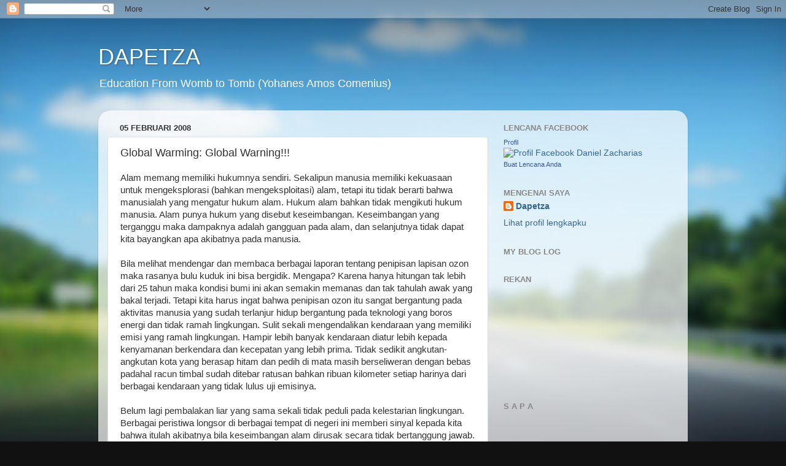

--- FILE ---
content_type: text/html; charset=UTF-8
request_url: http://dapetza2007.blogspot.com/2008/02/global-warming-global-warning.html
body_size: 27300
content:
<!DOCTYPE html>
<html class='v2' dir='ltr' lang='id'>
<head>
<link href='https://www.blogger.com/static/v1/widgets/335934321-css_bundle_v2.css' rel='stylesheet' type='text/css'/>
<meta content='width=1100' name='viewport'/>
<meta content='text/html; charset=UTF-8' http-equiv='Content-Type'/>
<meta content='blogger' name='generator'/>
<link href='http://dapetza2007.blogspot.com/favicon.ico' rel='icon' type='image/x-icon'/>
<link href='http://dapetza2007.blogspot.com/2008/02/global-warming-global-warning.html' rel='canonical'/>
<link rel="alternate" type="application/atom+xml" title="DAPETZA - Atom" href="http://dapetza2007.blogspot.com/feeds/posts/default" />
<link rel="alternate" type="application/rss+xml" title="DAPETZA - RSS" href="http://dapetza2007.blogspot.com/feeds/posts/default?alt=rss" />
<link rel="service.post" type="application/atom+xml" title="DAPETZA - Atom" href="https://www.blogger.com/feeds/977801229147531096/posts/default" />

<link rel="alternate" type="application/atom+xml" title="DAPETZA - Atom" href="http://dapetza2007.blogspot.com/feeds/8906588817227877292/comments/default" />
<!--Can't find substitution for tag [blog.ieCssRetrofitLinks]-->
<meta content='http://dapetza2007.blogspot.com/2008/02/global-warming-global-warning.html' property='og:url'/>
<meta content='Global Warming: Global Warning!!!' property='og:title'/>
<meta content='Alam memang memiliki hukumnya sendiri. Sekalipun manusia memiliki kekuasaan untuk mengeksplorasi (bahkan mengeksploitasi) alam, tetapi itu t...' property='og:description'/>
<title>DAPETZA: Global Warming: Global Warning!!!</title>
<style id='page-skin-1' type='text/css'><!--
/*-----------------------------------------------
Blogger Template Style
Name:     Picture Window
Designer: Blogger
URL:      www.blogger.com
----------------------------------------------- */
/* Content
----------------------------------------------- */
body {
font: normal normal 15px Arial, Tahoma, Helvetica, FreeSans, sans-serif;
color: #333333;
background: #111111 url(//themes.googleusercontent.com/image?id=1OACCYOE0-eoTRTfsBuX1NMN9nz599ufI1Jh0CggPFA_sK80AGkIr8pLtYRpNUKPmwtEa) repeat-x fixed top center;
}
html body .region-inner {
min-width: 0;
max-width: 100%;
width: auto;
}
.content-outer {
font-size: 90%;
}
a:link {
text-decoration:none;
color: #336699;
}
a:visited {
text-decoration:none;
color: #6699cc;
}
a:hover {
text-decoration:underline;
color: #33aaff;
}
.content-outer {
background: transparent none repeat scroll top left;
-moz-border-radius: 0;
-webkit-border-radius: 0;
-goog-ms-border-radius: 0;
border-radius: 0;
-moz-box-shadow: 0 0 0 rgba(0, 0, 0, .15);
-webkit-box-shadow: 0 0 0 rgba(0, 0, 0, .15);
-goog-ms-box-shadow: 0 0 0 rgba(0, 0, 0, .15);
box-shadow: 0 0 0 rgba(0, 0, 0, .15);
margin: 20px auto;
}
.content-inner {
padding: 0;
}
/* Header
----------------------------------------------- */
.header-outer {
background: transparent none repeat-x scroll top left;
_background-image: none;
color: #ffffff;
-moz-border-radius: 0;
-webkit-border-radius: 0;
-goog-ms-border-radius: 0;
border-radius: 0;
}
.Header img, .Header #header-inner {
-moz-border-radius: 0;
-webkit-border-radius: 0;
-goog-ms-border-radius: 0;
border-radius: 0;
}
.header-inner .Header .titlewrapper,
.header-inner .Header .descriptionwrapper {
padding-left: 0;
padding-right: 0;
}
.Header h1 {
font: normal normal 36px Arial, Tahoma, Helvetica, FreeSans, sans-serif;
text-shadow: 1px 1px 3px rgba(0, 0, 0, 0.3);
}
.Header h1 a {
color: #ffffff;
}
.Header .description {
font-size: 130%;
}
/* Tabs
----------------------------------------------- */
.tabs-inner {
margin: .5em 20px 0;
padding: 0;
}
.tabs-inner .section {
margin: 0;
}
.tabs-inner .widget ul {
padding: 0;
background: transparent none repeat scroll bottom;
-moz-border-radius: 0;
-webkit-border-radius: 0;
-goog-ms-border-radius: 0;
border-radius: 0;
}
.tabs-inner .widget li {
border: none;
}
.tabs-inner .widget li a {
display: inline-block;
padding: .5em 1em;
margin-right: .25em;
color: #ffffff;
font: normal normal 15px Arial, Tahoma, Helvetica, FreeSans, sans-serif;
-moz-border-radius: 10px 10px 0 0;
-webkit-border-top-left-radius: 10px;
-webkit-border-top-right-radius: 10px;
-goog-ms-border-radius: 10px 10px 0 0;
border-radius: 10px 10px 0 0;
background: transparent url(https://resources.blogblog.com/blogblog/data/1kt/transparent/black50.png) repeat scroll top left;
border-right: 1px solid transparent;
}
.tabs-inner .widget li:first-child a {
padding-left: 1.25em;
-moz-border-radius-topleft: 10px;
-moz-border-radius-bottomleft: 0;
-webkit-border-top-left-radius: 10px;
-webkit-border-bottom-left-radius: 0;
-goog-ms-border-top-left-radius: 10px;
-goog-ms-border-bottom-left-radius: 0;
border-top-left-radius: 10px;
border-bottom-left-radius: 0;
}
.tabs-inner .widget li.selected a,
.tabs-inner .widget li a:hover {
position: relative;
z-index: 1;
background: transparent url(https://resources.blogblog.com/blogblog/data/1kt/transparent/white80.png) repeat scroll bottom;
color: #336699;
-moz-box-shadow: 0 0 3px rgba(0, 0, 0, .15);
-webkit-box-shadow: 0 0 3px rgba(0, 0, 0, .15);
-goog-ms-box-shadow: 0 0 3px rgba(0, 0, 0, .15);
box-shadow: 0 0 3px rgba(0, 0, 0, .15);
}
/* Headings
----------------------------------------------- */
h2 {
font: bold normal 13px Arial, Tahoma, Helvetica, FreeSans, sans-serif;
text-transform: uppercase;
color: #888888;
margin: .5em 0;
}
/* Main
----------------------------------------------- */
.main-outer {
background: transparent url(https://resources.blogblog.com/blogblog/data/1kt/transparent/white80.png) repeat scroll top left;
-moz-border-radius: 20px 20px 0 0;
-webkit-border-top-left-radius: 20px;
-webkit-border-top-right-radius: 20px;
-webkit-border-bottom-left-radius: 0;
-webkit-border-bottom-right-radius: 0;
-goog-ms-border-radius: 20px 20px 0 0;
border-radius: 20px 20px 0 0;
-moz-box-shadow: 0 1px 3px rgba(0, 0, 0, .15);
-webkit-box-shadow: 0 1px 3px rgba(0, 0, 0, .15);
-goog-ms-box-shadow: 0 1px 3px rgba(0, 0, 0, .15);
box-shadow: 0 1px 3px rgba(0, 0, 0, .15);
}
.main-inner {
padding: 15px 20px 20px;
}
.main-inner .column-center-inner {
padding: 0 0;
}
.main-inner .column-left-inner {
padding-left: 0;
}
.main-inner .column-right-inner {
padding-right: 0;
}
/* Posts
----------------------------------------------- */
h3.post-title {
margin: 0;
font: normal normal 18px Arial, Tahoma, Helvetica, FreeSans, sans-serif;
}
.comments h4 {
margin: 1em 0 0;
font: normal normal 18px Arial, Tahoma, Helvetica, FreeSans, sans-serif;
}
.date-header span {
color: #333333;
}
.post-outer {
background-color: #ffffff;
border: solid 1px #dddddd;
-moz-border-radius: 5px;
-webkit-border-radius: 5px;
border-radius: 5px;
-goog-ms-border-radius: 5px;
padding: 15px 20px;
margin: 0 -20px 20px;
}
.post-body {
line-height: 1.4;
font-size: 110%;
position: relative;
}
.post-header {
margin: 0 0 1.5em;
color: #999999;
line-height: 1.6;
}
.post-footer {
margin: .5em 0 0;
color: #999999;
line-height: 1.6;
}
#blog-pager {
font-size: 140%
}
#comments .comment-author {
padding-top: 1.5em;
border-top: dashed 1px #ccc;
border-top: dashed 1px rgba(128, 128, 128, .5);
background-position: 0 1.5em;
}
#comments .comment-author:first-child {
padding-top: 0;
border-top: none;
}
.avatar-image-container {
margin: .2em 0 0;
}
/* Comments
----------------------------------------------- */
.comments .comments-content .icon.blog-author {
background-repeat: no-repeat;
background-image: url([data-uri]);
}
.comments .comments-content .loadmore a {
border-top: 1px solid #33aaff;
border-bottom: 1px solid #33aaff;
}
.comments .continue {
border-top: 2px solid #33aaff;
}
/* Widgets
----------------------------------------------- */
.widget ul, .widget #ArchiveList ul.flat {
padding: 0;
list-style: none;
}
.widget ul li, .widget #ArchiveList ul.flat li {
border-top: dashed 1px #ccc;
border-top: dashed 1px rgba(128, 128, 128, .5);
}
.widget ul li:first-child, .widget #ArchiveList ul.flat li:first-child {
border-top: none;
}
.widget .post-body ul {
list-style: disc;
}
.widget .post-body ul li {
border: none;
}
/* Footer
----------------------------------------------- */
.footer-outer {
color:#cccccc;
background: transparent url(https://resources.blogblog.com/blogblog/data/1kt/transparent/black50.png) repeat scroll top left;
-moz-border-radius: 0 0 20px 20px;
-webkit-border-top-left-radius: 0;
-webkit-border-top-right-radius: 0;
-webkit-border-bottom-left-radius: 20px;
-webkit-border-bottom-right-radius: 20px;
-goog-ms-border-radius: 0 0 20px 20px;
border-radius: 0 0 20px 20px;
-moz-box-shadow: 0 1px 3px rgba(0, 0, 0, .15);
-webkit-box-shadow: 0 1px 3px rgba(0, 0, 0, .15);
-goog-ms-box-shadow: 0 1px 3px rgba(0, 0, 0, .15);
box-shadow: 0 1px 3px rgba(0, 0, 0, .15);
}
.footer-inner {
padding: 10px 20px 20px;
}
.footer-outer a {
color: #99ccee;
}
.footer-outer a:visited {
color: #77aaee;
}
.footer-outer a:hover {
color: #33aaff;
}
.footer-outer .widget h2 {
color: #aaaaaa;
}
/* Mobile
----------------------------------------------- */
html body.mobile {
height: auto;
}
html body.mobile {
min-height: 480px;
background-size: 100% auto;
}
.mobile .body-fauxcolumn-outer {
background: transparent none repeat scroll top left;
}
html .mobile .mobile-date-outer, html .mobile .blog-pager {
border-bottom: none;
background: transparent url(https://resources.blogblog.com/blogblog/data/1kt/transparent/white80.png) repeat scroll top left;
margin-bottom: 10px;
}
.mobile .date-outer {
background: transparent url(https://resources.blogblog.com/blogblog/data/1kt/transparent/white80.png) repeat scroll top left;
}
.mobile .header-outer, .mobile .main-outer,
.mobile .post-outer, .mobile .footer-outer {
-moz-border-radius: 0;
-webkit-border-radius: 0;
-goog-ms-border-radius: 0;
border-radius: 0;
}
.mobile .content-outer,
.mobile .main-outer,
.mobile .post-outer {
background: inherit;
border: none;
}
.mobile .content-outer {
font-size: 100%;
}
.mobile-link-button {
background-color: #336699;
}
.mobile-link-button a:link, .mobile-link-button a:visited {
color: #ffffff;
}
.mobile-index-contents {
color: #333333;
}
.mobile .tabs-inner .PageList .widget-content {
background: transparent url(https://resources.blogblog.com/blogblog/data/1kt/transparent/white80.png) repeat scroll bottom;
color: #336699;
}
.mobile .tabs-inner .PageList .widget-content .pagelist-arrow {
border-left: 1px solid transparent;
}

--></style>
<style id='template-skin-1' type='text/css'><!--
body {
min-width: 960px;
}
.content-outer, .content-fauxcolumn-outer, .region-inner {
min-width: 960px;
max-width: 960px;
_width: 960px;
}
.main-inner .columns {
padding-left: 0;
padding-right: 310px;
}
.main-inner .fauxcolumn-center-outer {
left: 0;
right: 310px;
/* IE6 does not respect left and right together */
_width: expression(this.parentNode.offsetWidth -
parseInt("0") -
parseInt("310px") + 'px');
}
.main-inner .fauxcolumn-left-outer {
width: 0;
}
.main-inner .fauxcolumn-right-outer {
width: 310px;
}
.main-inner .column-left-outer {
width: 0;
right: 100%;
margin-left: -0;
}
.main-inner .column-right-outer {
width: 310px;
margin-right: -310px;
}
#layout {
min-width: 0;
}
#layout .content-outer {
min-width: 0;
width: 800px;
}
#layout .region-inner {
min-width: 0;
width: auto;
}
body#layout div.add_widget {
padding: 8px;
}
body#layout div.add_widget a {
margin-left: 32px;
}
--></style>
<style>
    body {background-image:url(\/\/themes.googleusercontent.com\/image?id=1OACCYOE0-eoTRTfsBuX1NMN9nz599ufI1Jh0CggPFA_sK80AGkIr8pLtYRpNUKPmwtEa);}
    
@media (max-width: 200px) { body {background-image:url(\/\/themes.googleusercontent.com\/image?id=1OACCYOE0-eoTRTfsBuX1NMN9nz599ufI1Jh0CggPFA_sK80AGkIr8pLtYRpNUKPmwtEa&options=w200);}}
@media (max-width: 400px) and (min-width: 201px) { body {background-image:url(\/\/themes.googleusercontent.com\/image?id=1OACCYOE0-eoTRTfsBuX1NMN9nz599ufI1Jh0CggPFA_sK80AGkIr8pLtYRpNUKPmwtEa&options=w400);}}
@media (max-width: 800px) and (min-width: 401px) { body {background-image:url(\/\/themes.googleusercontent.com\/image?id=1OACCYOE0-eoTRTfsBuX1NMN9nz599ufI1Jh0CggPFA_sK80AGkIr8pLtYRpNUKPmwtEa&options=w800);}}
@media (max-width: 1200px) and (min-width: 801px) { body {background-image:url(\/\/themes.googleusercontent.com\/image?id=1OACCYOE0-eoTRTfsBuX1NMN9nz599ufI1Jh0CggPFA_sK80AGkIr8pLtYRpNUKPmwtEa&options=w1200);}}
/* Last tag covers anything over one higher than the previous max-size cap. */
@media (min-width: 1201px) { body {background-image:url(\/\/themes.googleusercontent.com\/image?id=1OACCYOE0-eoTRTfsBuX1NMN9nz599ufI1Jh0CggPFA_sK80AGkIr8pLtYRpNUKPmwtEa&options=w1600);}}
  </style>
<link href='https://www.blogger.com/dyn-css/authorization.css?targetBlogID=977801229147531096&amp;zx=344f781b-333c-4d18-b0bf-506333f18f76' media='none' onload='if(media!=&#39;all&#39;)media=&#39;all&#39;' rel='stylesheet'/><noscript><link href='https://www.blogger.com/dyn-css/authorization.css?targetBlogID=977801229147531096&amp;zx=344f781b-333c-4d18-b0bf-506333f18f76' rel='stylesheet'/></noscript>
<meta name='google-adsense-platform-account' content='ca-host-pub-1556223355139109'/>
<meta name='google-adsense-platform-domain' content='blogspot.com'/>

</head>
<body class='loading variant-open'>
<div class='navbar section' id='navbar' name='Navbar'><div class='widget Navbar' data-version='1' id='Navbar1'><script type="text/javascript">
    function setAttributeOnload(object, attribute, val) {
      if(window.addEventListener) {
        window.addEventListener('load',
          function(){ object[attribute] = val; }, false);
      } else {
        window.attachEvent('onload', function(){ object[attribute] = val; });
      }
    }
  </script>
<div id="navbar-iframe-container"></div>
<script type="text/javascript" src="https://apis.google.com/js/platform.js"></script>
<script type="text/javascript">
      gapi.load("gapi.iframes:gapi.iframes.style.bubble", function() {
        if (gapi.iframes && gapi.iframes.getContext) {
          gapi.iframes.getContext().openChild({
              url: 'https://www.blogger.com/navbar/977801229147531096?po\x3d8906588817227877292\x26origin\x3dhttp://dapetza2007.blogspot.com',
              where: document.getElementById("navbar-iframe-container"),
              id: "navbar-iframe"
          });
        }
      });
    </script><script type="text/javascript">
(function() {
var script = document.createElement('script');
script.type = 'text/javascript';
script.src = '//pagead2.googlesyndication.com/pagead/js/google_top_exp.js';
var head = document.getElementsByTagName('head')[0];
if (head) {
head.appendChild(script);
}})();
</script>
</div></div>
<div class='body-fauxcolumns'>
<div class='fauxcolumn-outer body-fauxcolumn-outer'>
<div class='cap-top'>
<div class='cap-left'></div>
<div class='cap-right'></div>
</div>
<div class='fauxborder-left'>
<div class='fauxborder-right'></div>
<div class='fauxcolumn-inner'>
</div>
</div>
<div class='cap-bottom'>
<div class='cap-left'></div>
<div class='cap-right'></div>
</div>
</div>
</div>
<div class='content'>
<div class='content-fauxcolumns'>
<div class='fauxcolumn-outer content-fauxcolumn-outer'>
<div class='cap-top'>
<div class='cap-left'></div>
<div class='cap-right'></div>
</div>
<div class='fauxborder-left'>
<div class='fauxborder-right'></div>
<div class='fauxcolumn-inner'>
</div>
</div>
<div class='cap-bottom'>
<div class='cap-left'></div>
<div class='cap-right'></div>
</div>
</div>
</div>
<div class='content-outer'>
<div class='content-cap-top cap-top'>
<div class='cap-left'></div>
<div class='cap-right'></div>
</div>
<div class='fauxborder-left content-fauxborder-left'>
<div class='fauxborder-right content-fauxborder-right'></div>
<div class='content-inner'>
<header>
<div class='header-outer'>
<div class='header-cap-top cap-top'>
<div class='cap-left'></div>
<div class='cap-right'></div>
</div>
<div class='fauxborder-left header-fauxborder-left'>
<div class='fauxborder-right header-fauxborder-right'></div>
<div class='region-inner header-inner'>
<div class='header section' id='header' name='Tajuk'><div class='widget Header' data-version='1' id='Header1'>
<div id='header-inner'>
<div class='titlewrapper'>
<h1 class='title'>
<a href='http://dapetza2007.blogspot.com/'>
DAPETZA
</a>
</h1>
</div>
<div class='descriptionwrapper'>
<p class='description'><span>Education From Womb to Tomb
(Yohanes Amos Comenius)</span></p>
</div>
</div>
</div></div>
</div>
</div>
<div class='header-cap-bottom cap-bottom'>
<div class='cap-left'></div>
<div class='cap-right'></div>
</div>
</div>
</header>
<div class='tabs-outer'>
<div class='tabs-cap-top cap-top'>
<div class='cap-left'></div>
<div class='cap-right'></div>
</div>
<div class='fauxborder-left tabs-fauxborder-left'>
<div class='fauxborder-right tabs-fauxborder-right'></div>
<div class='region-inner tabs-inner'>
<div class='tabs no-items section' id='crosscol' name='Seluruh Kolom'></div>
<div class='tabs no-items section' id='crosscol-overflow' name='Cross-Column 2'></div>
</div>
</div>
<div class='tabs-cap-bottom cap-bottom'>
<div class='cap-left'></div>
<div class='cap-right'></div>
</div>
</div>
<div class='main-outer'>
<div class='main-cap-top cap-top'>
<div class='cap-left'></div>
<div class='cap-right'></div>
</div>
<div class='fauxborder-left main-fauxborder-left'>
<div class='fauxborder-right main-fauxborder-right'></div>
<div class='region-inner main-inner'>
<div class='columns fauxcolumns'>
<div class='fauxcolumn-outer fauxcolumn-center-outer'>
<div class='cap-top'>
<div class='cap-left'></div>
<div class='cap-right'></div>
</div>
<div class='fauxborder-left'>
<div class='fauxborder-right'></div>
<div class='fauxcolumn-inner'>
</div>
</div>
<div class='cap-bottom'>
<div class='cap-left'></div>
<div class='cap-right'></div>
</div>
</div>
<div class='fauxcolumn-outer fauxcolumn-left-outer'>
<div class='cap-top'>
<div class='cap-left'></div>
<div class='cap-right'></div>
</div>
<div class='fauxborder-left'>
<div class='fauxborder-right'></div>
<div class='fauxcolumn-inner'>
</div>
</div>
<div class='cap-bottom'>
<div class='cap-left'></div>
<div class='cap-right'></div>
</div>
</div>
<div class='fauxcolumn-outer fauxcolumn-right-outer'>
<div class='cap-top'>
<div class='cap-left'></div>
<div class='cap-right'></div>
</div>
<div class='fauxborder-left'>
<div class='fauxborder-right'></div>
<div class='fauxcolumn-inner'>
</div>
</div>
<div class='cap-bottom'>
<div class='cap-left'></div>
<div class='cap-right'></div>
</div>
</div>
<!-- corrects IE6 width calculation -->
<div class='columns-inner'>
<div class='column-center-outer'>
<div class='column-center-inner'>
<div class='main section' id='main' name='Utama'><div class='widget Blog' data-version='1' id='Blog1'>
<div class='blog-posts hfeed'>

          <div class="date-outer">
        
<h2 class='date-header'><span>05 Februari 2008</span></h2>

          <div class="date-posts">
        
<div class='post-outer'>
<div class='post hentry uncustomized-post-template' itemprop='blogPost' itemscope='itemscope' itemtype='http://schema.org/BlogPosting'>
<meta content='977801229147531096' itemprop='blogId'/>
<meta content='8906588817227877292' itemprop='postId'/>
<a name='8906588817227877292'></a>
<h3 class='post-title entry-title' itemprop='name'>
Global Warming: Global Warning!!!
</h3>
<div class='post-header'>
<div class='post-header-line-1'></div>
</div>
<div class='post-body entry-content' id='post-body-8906588817227877292' itemprop='description articleBody'>
Alam memang memiliki hukumnya sendiri. Sekalipun manusia memiliki kekuasaan untuk mengeksplorasi (bahkan mengeksploitasi) alam, tetapi itu tidak berarti bahwa manusialah yang mengatur hukum alam. Hukum alam bahkan tidak mengikuti hukum manusia. Alam punya hukum yang disebut keseimbangan. Keseimbangan yang terganggu maka dampaknya adalah gangguan pada alam, dan selanjutnya tidak dapat kita bayangkan apa akibatnya pada manusia.<br /><br />Bila melihat mendengar dan membaca berbagai laporan tentang penipisan lapisan ozon maka rasanya bulu kuduk ini bisa bergidik. Mengapa? Karena hanya hitungan tak lebih dari 25 tahun maka kondisi bumi ini akan semakin memanas dan tak tahulah awak yang bakal terjadi. Tetapi kita harus ingat bahwa penipisan ozon itu sangat bergantung pada aktivitas manusia yang sudah terlanjur hidup bergantung pada teknologi yang boros energi dan tidak ramah lingkungan. Sulit sekali mengendalikan kendaraan yang memiliki emisi yang ramah lingkungan. Hampir lebih banyak kendaraan diatur lebih kepada kenyamanan berkendara dan kecepatan yang lebih prima. Tidak sedikit angkutan-angkutan kota yang berasap hitam dan pedih di mata masih berseliweran dengan bebas padahal racun timbal sudah ditebar ratusan bahkan ribuan kilometer setiap harinya dari berbagai kendaraan yang tidak lulus uji emisinya.<br /><br />Belum lagi pembalakan liar yang sama sekali tidak peduli pada kelestarian lingkungan. Berbagai peristiwa longsor di berbagai tempat di negeri ini memberi sinyal kepada kita bahwa itulah akibatnya bila keseimbangan alam dirusak secara tidak bertanggung jawab.<br /><br />Banjir di Jakarta bukan semata membangun dam dan mempersalahkan pemerintah karena lambat menangani soal banjir. Bagi saya soalnya bukan itu, sebaiknya jangan menggeser isu yang sebenarnya:<br />a. Hampir kebanyakan banjir di Jakarta terjadi karena saluran air dari jalan raya tidak tahu harus lari kemana. Air selalu mencari tempat rendah, dan bila yang paling rendah adalah jalan itu sendiri, maka ia akan menggenangi jalan tersebut sehingga jalanan berubah fungsi menjadi "empang elit". Para perancang bangunan kurang memiliki perhitungan yang matang terkait dengan dampak lingkungan terlebih bila musim hujan.<br />b. Beberapa masyarakat juga kewalahan menangani air yang terhambat karena perbuatan masyarakat yang belum peduli terhadap kebersihan. Kali dan sungai masih dianggap sebagai "tempat sampah berjalan". Ketidakpedulian warga terhadap hal ini turut menyumbang peristiwa banjir di Jakarta.<br />c. Daerah resapan air berubah menjadi lahan bisnis yang nyaris tandus. Lihat saja ada banyak sekali mal di Jakarta ini, mari kita hitung:<br />1. Di Jakarta Pusat ada Atrium Senen dan Kemayoran City.<br />2. Di Jakarta Timur ada Pulo Gadung Trade Centre, Cibubur Junction.<br />3. Di Jakarta Utara ada Mal Kelapa Gading, Mal Artha Gading, Megamall Pluit, Sunter Mall, WTC, Mall Mangga Dua.<br />4. Di Jakarta Selatan ada Cilandak Town Square, Pondok Indah Mall 1 dan 2, Senayan City, Plaza Senayan, Senayan Trade Centre, Mall Semanggi, Poins Square.<br />5. Di Jakarta Barat ada Mall Taman Anggrek, Citraland, Mall Puri Indah,<br />belum lagi berbagai pembangunan apartemen-apartemen yang melahap habis daerah resapan air.<br />d. Bertumpuknya semua kegiatan di Jakarta tanpa adanya pemerataan pembangunan di pelosok negeri ini membuat wajah Jakarta menjadi ruwet, macet, polusi terparah, kumuh, dan semrawut. Kota Jakarta tidak ramah lingkungan. Memang ada paru-paru kota seperti di Monas dan di Senayan, juga di perempatan Lebak Bulus, dan di depan Pengadilan Negeri Jakarta Utara, tetapi hal itu tidak seimbang dengan apa yang sudah menjadi polusi besar-besaran di kota ini.<br />e. Belum lagi pemakaian bahan plastik dan karet yang benar-benar sulit dihindari bahkan sudah menjadi bagian dari kehidupan manusia yang tidak bisa lepas dari "tas kresek" tersebut.<br /><br />Menyaksikan semua ini membuat saya teringat akan nas Alkitab dalam <strong>Markus 16:15</strong>: Lalu Ia berkata kepada mereka: "Pergilah ke seluruh dunia, beritakanlah Injil kepada segala makhluk". Hal ini tidak dimaksudkan bahwa kita mengkotbahkan hewan dan tumbuhan. Tetapi maksudnya adalah bahwa kehadiran manusia bukan hanya membawa kabar dan tindakan sukacita buat sesamanya tetapi juga buat alam. Kristus menebus manusia dari dosanya, dan alam turut ditebus dari semua kerakusan manusia. Mahluk hidup di dunia perlu menerima shalom Allah dalam pengertian dan perilaku yang berbeda. Kehadiran manusia yang melestarikan dan menjaga keseimbangan alam akan memberikan angin sejuk "kabar baik" bagi lingkungan, namun sebaliknya kedatangan manusia yang dikuasai kerakusan dan keserakahan akan menghembus angin ketandusan padang gurun yang menyengat dan membawa kabar buruk serta kehancuran. Pekabaran Injil harus dipahami holistik. Pekabaran Injil bukan sekedar memberitakan peristiwa penyelamatan rohani, tetapi juga merupakan penyelamatan dunia dari kerakusan manusia.<br /><br />Earth Summit di Rio de Janeiro beberapa belas tahun lalu melahirkan semboyan: <em>"Think Globaly, Act Locally",</em> mengingatkan kita beberap hal:<br />a. Berpikir global berarti paradigmanya bukan sekedar berada di dalam pagar rumah tetapi mencakup kepentingan dunia dan bersama. Pemanasan Global bisa jadi adalah Peringatan Global!<br />b. Bertindak lokal menunjukkan bahwa kita tidak bisa sekaligus menangani semua persoalan global tanpa masing-masing kita membangun kesadaran dan bertanggung jawab di atas konteks lokal masing-masing. Tanamlah pohon di rumah, di lingkungan gereja, di sekolah. Juga tempat-tempat perbelanjaan hendaknya menanami lingkungannya.<br /><br />Kelihatannya kita sebagai orang percaya benar-benar harus ikut terlibat untuk memikirkan dan bertanggung jawab terhadap lingkungan kita. Penebusan Kristus yang menjadi pemberitaan kita harus menjangkau bukan hanya roh kita tetapi juga terhadap lingkungan dimana hidung kita menarik nafas dengan lapang, terhadap terhadap kicauan burung dan jengkerik yang kita dengar, terhadap "ijo royo" yang kita tatap dari lambaian daun-daun pepohonan.<br /><br />Menghindari pemanasan global memang sulit, tetapi mengantisipasi dan memperlambatnya masih merupakan tanggung jawab manusia. Waspadailah karena Pemanasan Global bisa jadi adalah Peringatan Global.<br /><br /><strong>Daniel Zacharias</strong>
<div style='clear: both;'></div>
</div>
<div class='post-footer'>
<div class='post-footer-line post-footer-line-1'>
<span class='post-author vcard'>
Diposting oleh
<span class='fn' itemprop='author' itemscope='itemscope' itemtype='http://schema.org/Person'>
<meta content='https://www.blogger.com/profile/05760812016213973925' itemprop='url'/>
<a class='g-profile' href='https://www.blogger.com/profile/05760812016213973925' rel='author' title='author profile'>
<span itemprop='name'>Dapetza</span>
</a>
</span>
</span>
<span class='post-timestamp'>
di
<meta content='http://dapetza2007.blogspot.com/2008/02/global-warming-global-warning.html' itemprop='url'/>
<a class='timestamp-link' href='http://dapetza2007.blogspot.com/2008/02/global-warming-global-warning.html' rel='bookmark' title='permanent link'><abbr class='published' itemprop='datePublished' title='2008-02-05T23:23:00+07:00'>23.23</abbr></a>
</span>
<span class='post-comment-link'>
</span>
<span class='post-icons'>
<span class='item-action'>
<a href='https://www.blogger.com/email-post/977801229147531096/8906588817227877292' title='Posting Email'>
<img alt='' class='icon-action' height='13' src='https://resources.blogblog.com/img/icon18_email.gif' width='18'/>
</a>
</span>
<span class='item-control blog-admin pid-1066957560'>
<a href='https://www.blogger.com/post-edit.g?blogID=977801229147531096&postID=8906588817227877292&from=pencil' title='Edit Entri'>
<img alt='' class='icon-action' height='18' src='https://resources.blogblog.com/img/icon18_edit_allbkg.gif' width='18'/>
</a>
</span>
</span>
<div class='post-share-buttons goog-inline-block'>
</div>
</div>
<div class='post-footer-line post-footer-line-2'>
<span class='post-labels'>
</span>
</div>
<div class='post-footer-line post-footer-line-3'>
<span class='post-location'>
</span>
</div>
</div>
</div>
<div class='comments' id='comments'>
<a name='comments'></a>
<h4>Tidak ada komentar:</h4>
<div id='Blog1_comments-block-wrapper'>
<dl class='avatar-comment-indent' id='comments-block'>
</dl>
</div>
<p class='comment-footer'>
<a href='https://www.blogger.com/comment/fullpage/post/977801229147531096/8906588817227877292' onclick=''>Posting Komentar</a>
</p>
</div>
</div>

        </div></div>
      
</div>
<div class='blog-pager' id='blog-pager'>
<span id='blog-pager-newer-link'>
<a class='blog-pager-newer-link' href='http://dapetza2007.blogspot.com/2008/02/tabrakan-pendapat.html' id='Blog1_blog-pager-newer-link' title='Posting Lebih Baru'>Posting Lebih Baru</a>
</span>
<span id='blog-pager-older-link'>
<a class='blog-pager-older-link' href='http://dapetza2007.blogspot.com/2008/02/kasih-menembus-batas.html' id='Blog1_blog-pager-older-link' title='Posting Lama'>Posting Lama</a>
</span>
<a class='home-link' href='http://dapetza2007.blogspot.com/'>Beranda</a>
</div>
<div class='clear'></div>
<div class='post-feeds'>
<div class='feed-links'>
Langganan:
<a class='feed-link' href='http://dapetza2007.blogspot.com/feeds/8906588817227877292/comments/default' target='_blank' type='application/atom+xml'>Posting Komentar (Atom)</a>
</div>
</div>
</div></div>
</div>
</div>
<div class='column-left-outer'>
<div class='column-left-inner'>
<aside>
</aside>
</div>
</div>
<div class='column-right-outer'>
<div class='column-right-inner'>
<aside>
<div class='sidebar section' id='sidebar-right-1'><div class='widget HTML' data-version='1' id='HTML9'>
<h2 class='title'>Lencana Facebook</h2>
<div class='widget-content'>
<!-- Facebook Badge START --><a style="font-family: &quot;lucida grande&quot;,tahoma,verdana,arial,sans-serif; font-size: 11px; font-variant: normal; font-style: normal; font-weight: normal; color: #3B5998; text-decoration: none;" href="http://id-id.facebook.com/people/Daniel-Zacharias/687864228" target="_TOP" title="Profil Facebook Daniel Zacharias">Profil</a><br/><a href="http://id-id.facebook.com/people/Daniel-Zacharias/687864228" target="_TOP" title="Profil Facebook Daniel Zacharias"><img alt="Profil Facebook Daniel Zacharias" style="border: 0px;" src="http://badge.facebook.com/badge/687864228.430.756106397.png"/></a><br/><a style="font-family: &quot;lucida grande&quot;,tahoma,verdana,arial,sans-serif; font-size: 11px; font-variant: normal; font-style: normal; font-weight: normal; color: #3B5998; text-decoration: none;" href="http://id-id.facebook.com/badges.php" target="_TOP" title="Make your own badge!">Buat Lencana Anda</a><!-- Facebook Badge END -->
</div>
<div class='clear'></div>
</div><div class='widget Profile' data-version='1' id='Profile1'>
<h2>Mengenai Saya</h2>
<div class='widget-content'>
<dl class='profile-datablock'>
<dt class='profile-data'>
<a class='profile-name-link g-profile' href='https://www.blogger.com/profile/05760812016213973925' rel='author' style='background-image: url(//www.blogger.com/img/logo-16.png);'>
Dapetza
</a>
</dt>
<dd class='profile-data'>
</dd>
</dl>
<a class='profile-link' href='https://www.blogger.com/profile/05760812016213973925' rel='author'>Lihat profil lengkapku</a>
<div class='clear'></div>
</div>
</div><div class='widget HTML' data-version='1' id='HTML10'>
<h2 class='title'>My Blog Log</h2>
<div class='widget-content'>
<script src="http://pub.mybloglog.com/comm3.php?mblID=2009082121102515&amp;r=widget&amp;is=small&amp;o=r&amp;ro=4&amp;cs=blue&amp;ww=220&amp;wc=multiple"></script>
</div>
<div class='clear'></div>
</div><div class='widget Followers' data-version='1' id='Followers1'>
<h2 class='title'>Rekan</h2>
<div class='widget-content'>
<div id='Followers1-wrapper'>
<div style='margin-right:2px;'>
<div><script type="text/javascript" src="https://apis.google.com/js/platform.js"></script>
<div id="followers-iframe-container"></div>
<script type="text/javascript">
    window.followersIframe = null;
    function followersIframeOpen(url) {
      gapi.load("gapi.iframes", function() {
        if (gapi.iframes && gapi.iframes.getContext) {
          window.followersIframe = gapi.iframes.getContext().openChild({
            url: url,
            where: document.getElementById("followers-iframe-container"),
            messageHandlersFilter: gapi.iframes.CROSS_ORIGIN_IFRAMES_FILTER,
            messageHandlers: {
              '_ready': function(obj) {
                window.followersIframe.getIframeEl().height = obj.height;
              },
              'reset': function() {
                window.followersIframe.close();
                followersIframeOpen("https://www.blogger.com/followers/frame/977801229147531096?colors\x3dCgt0cmFuc3BhcmVudBILdHJhbnNwYXJlbnQaByMzMzMzMzMiByMzMzY2OTkqC3RyYW5zcGFyZW50MgcjODg4ODg4OgcjMzMzMzMzQgcjMzM2Njk5SgcjMDAwMDAwUgcjMzM2Njk5Wgt0cmFuc3BhcmVudA%3D%3D\x26pageSize\x3d21\x26hl\x3did\x26origin\x3dhttp://dapetza2007.blogspot.com");
              },
              'open': function(url) {
                window.followersIframe.close();
                followersIframeOpen(url);
              }
            }
          });
        }
      });
    }
    followersIframeOpen("https://www.blogger.com/followers/frame/977801229147531096?colors\x3dCgt0cmFuc3BhcmVudBILdHJhbnNwYXJlbnQaByMzMzMzMzMiByMzMzY2OTkqC3RyYW5zcGFyZW50MgcjODg4ODg4OgcjMzMzMzMzQgcjMzM2Njk5SgcjMDAwMDAwUgcjMzM2Njk5Wgt0cmFuc3BhcmVudA%3D%3D\x26pageSize\x3d21\x26hl\x3did\x26origin\x3dhttp://dapetza2007.blogspot.com");
  </script></div>
</div>
</div>
<div class='clear'></div>
</div>
</div><div class='widget HTML' data-version='1' id='HTML4'>
<h2 class='title'>S A P A</h2>
<div class='widget-content'>
<!-- BEGIN CBOX - www.cbox.ws -->
<div id="cboxdiv" align="center">
<iframe frameborder="0" marginheight="2" marginwidth="2" height="305" src="http://www2.cbox.ws/box/?boxid=1625024&amp;boxtag=2561&amp;sec=main" id="cboxmain" scrolling="auto" style="border: 0px solid;" width="160" allowtransparency="yes" name="cboxmain"></iframe><br/>
<iframe frameborder="0" marginheight="2" marginwidth="2" height="75" src="http://www2.cbox.ws/box/?boxid=1625024&amp;boxtag=2561&amp;sec=form" id="cboxform" scrolling="no" style="border: 0px solid;border-top:0px" width="160" allowtransparency="yes" name="cboxform"></iframe>
</div>
<!-- END CBOX -->
</div>
<div class='clear'></div>
</div><div class='widget HTML' data-version='1' id='HTML12'>
<h2 class='title'>Kutipan Kehidupan</h2>
<div class='widget-content'>
<script type="text/javascript"><!--
qd_if_uid = "9de659fb10000aaa8d41d04769eb4347";
qd_if_width = "250";
qd_if_height = "278";
qd_if_tags = "inspirational";
//--></script>
<script src="http://www.quotesdaddy.com/js/show_widget.js" type="text/javascript">
</script><br/><div align="center">Quotes by <a href="http://www.quotesdaddy.com">QuotesDaddy.com</a></div>
</div>
<div class='clear'></div>
</div><div class='widget HTML' data-version='1' id='HTML11'>
<h2 class='title'>Peta Pengunjung</h2>
<div class='widget-content'>
<a id="clustrMapsLink" href="http://www3.clustrmaps.com/counter/maps.php?url=http://dapetza2007.blogspot.com/"><img id="clustrMapsImg" style="border:0px;" alt="Locations of visitors to this page" src="http://www3.clustrmaps.com/counter/index2.php?url=http://dapetza2007.blogspot.com/" onerror="this.onerror=null; this.src='http://www2.clustrmaps.com/images/clustrmaps-back-soon.jpg'; document.getElementById('clustrMapsLink').href='http://www2.clustrmaps.com';" title="Locations of visitors to this page"/>
</a>
</div>
<div class='clear'></div>
</div><div class='widget Text' data-version='1' id='Text1'>
<h2 class='title'>Merenungkan itu ...</h2>
<div class='widget-content'>
<span style="color:#000099;">Merenungkan sesuatu itu ternyata jauh lebih sulit ketimbang membicarakannya secara terus-menerus ... sehingga sebaiknya segala sesuatu perlu direnungkan agar ketika dibicarakan isinya lebih banyak menggunakan hati ketimbang akal tanpa nurani ... pikiran itu memang selalu menggeliat terus tidak bisa dikurung dalam konsep malah kalau bisa konsep itu dihancurkan karena pikiran terus menggeliat dinamis dan bebas ...</span><br/>
</div>
<div class='clear'></div>
</div><div class='widget BlogArchive' data-version='1' id='BlogArchive1'>
<h2>Arsip Blog</h2>
<div class='widget-content'>
<div id='ArchiveList'>
<div id='BlogArchive1_ArchiveList'>
<ul class='hierarchy'>
<li class='archivedate collapsed'>
<a class='toggle' href='javascript:void(0)'>
<span class='zippy'>

        &#9658;&#160;
      
</span>
</a>
<a class='post-count-link' href='http://dapetza2007.blogspot.com/2013/'>
2013
</a>
<span class='post-count' dir='ltr'>(4)</span>
<ul class='hierarchy'>
<li class='archivedate collapsed'>
<a class='toggle' href='javascript:void(0)'>
<span class='zippy'>

        &#9658;&#160;
      
</span>
</a>
<a class='post-count-link' href='http://dapetza2007.blogspot.com/2013/03/'>
Mar
</a>
<span class='post-count' dir='ltr'>(3)</span>
</li>
</ul>
<ul class='hierarchy'>
<li class='archivedate collapsed'>
<a class='toggle' href='javascript:void(0)'>
<span class='zippy'>

        &#9658;&#160;
      
</span>
</a>
<a class='post-count-link' href='http://dapetza2007.blogspot.com/2013/01/'>
Jan
</a>
<span class='post-count' dir='ltr'>(1)</span>
</li>
</ul>
</li>
</ul>
<ul class='hierarchy'>
<li class='archivedate collapsed'>
<a class='toggle' href='javascript:void(0)'>
<span class='zippy'>

        &#9658;&#160;
      
</span>
</a>
<a class='post-count-link' href='http://dapetza2007.blogspot.com/2012/'>
2012
</a>
<span class='post-count' dir='ltr'>(2)</span>
<ul class='hierarchy'>
<li class='archivedate collapsed'>
<a class='toggle' href='javascript:void(0)'>
<span class='zippy'>

        &#9658;&#160;
      
</span>
</a>
<a class='post-count-link' href='http://dapetza2007.blogspot.com/2012/05/'>
Mei
</a>
<span class='post-count' dir='ltr'>(2)</span>
</li>
</ul>
</li>
</ul>
<ul class='hierarchy'>
<li class='archivedate collapsed'>
<a class='toggle' href='javascript:void(0)'>
<span class='zippy'>

        &#9658;&#160;
      
</span>
</a>
<a class='post-count-link' href='http://dapetza2007.blogspot.com/2010/'>
2010
</a>
<span class='post-count' dir='ltr'>(1)</span>
<ul class='hierarchy'>
<li class='archivedate collapsed'>
<a class='toggle' href='javascript:void(0)'>
<span class='zippy'>

        &#9658;&#160;
      
</span>
</a>
<a class='post-count-link' href='http://dapetza2007.blogspot.com/2010/07/'>
Jul
</a>
<span class='post-count' dir='ltr'>(1)</span>
</li>
</ul>
</li>
</ul>
<ul class='hierarchy'>
<li class='archivedate collapsed'>
<a class='toggle' href='javascript:void(0)'>
<span class='zippy'>

        &#9658;&#160;
      
</span>
</a>
<a class='post-count-link' href='http://dapetza2007.blogspot.com/2009/'>
2009
</a>
<span class='post-count' dir='ltr'>(33)</span>
<ul class='hierarchy'>
<li class='archivedate collapsed'>
<a class='toggle' href='javascript:void(0)'>
<span class='zippy'>

        &#9658;&#160;
      
</span>
</a>
<a class='post-count-link' href='http://dapetza2007.blogspot.com/2009/11/'>
Nov
</a>
<span class='post-count' dir='ltr'>(1)</span>
</li>
</ul>
<ul class='hierarchy'>
<li class='archivedate collapsed'>
<a class='toggle' href='javascript:void(0)'>
<span class='zippy'>

        &#9658;&#160;
      
</span>
</a>
<a class='post-count-link' href='http://dapetza2007.blogspot.com/2009/10/'>
Okt
</a>
<span class='post-count' dir='ltr'>(1)</span>
</li>
</ul>
<ul class='hierarchy'>
<li class='archivedate collapsed'>
<a class='toggle' href='javascript:void(0)'>
<span class='zippy'>

        &#9658;&#160;
      
</span>
</a>
<a class='post-count-link' href='http://dapetza2007.blogspot.com/2009/09/'>
Sep
</a>
<span class='post-count' dir='ltr'>(3)</span>
</li>
</ul>
<ul class='hierarchy'>
<li class='archivedate collapsed'>
<a class='toggle' href='javascript:void(0)'>
<span class='zippy'>

        &#9658;&#160;
      
</span>
</a>
<a class='post-count-link' href='http://dapetza2007.blogspot.com/2009/08/'>
Agu
</a>
<span class='post-count' dir='ltr'>(4)</span>
</li>
</ul>
<ul class='hierarchy'>
<li class='archivedate collapsed'>
<a class='toggle' href='javascript:void(0)'>
<span class='zippy'>

        &#9658;&#160;
      
</span>
</a>
<a class='post-count-link' href='http://dapetza2007.blogspot.com/2009/07/'>
Jul
</a>
<span class='post-count' dir='ltr'>(1)</span>
</li>
</ul>
<ul class='hierarchy'>
<li class='archivedate collapsed'>
<a class='toggle' href='javascript:void(0)'>
<span class='zippy'>

        &#9658;&#160;
      
</span>
</a>
<a class='post-count-link' href='http://dapetza2007.blogspot.com/2009/06/'>
Jun
</a>
<span class='post-count' dir='ltr'>(2)</span>
</li>
</ul>
<ul class='hierarchy'>
<li class='archivedate collapsed'>
<a class='toggle' href='javascript:void(0)'>
<span class='zippy'>

        &#9658;&#160;
      
</span>
</a>
<a class='post-count-link' href='http://dapetza2007.blogspot.com/2009/05/'>
Mei
</a>
<span class='post-count' dir='ltr'>(1)</span>
</li>
</ul>
<ul class='hierarchy'>
<li class='archivedate collapsed'>
<a class='toggle' href='javascript:void(0)'>
<span class='zippy'>

        &#9658;&#160;
      
</span>
</a>
<a class='post-count-link' href='http://dapetza2007.blogspot.com/2009/04/'>
Apr
</a>
<span class='post-count' dir='ltr'>(2)</span>
</li>
</ul>
<ul class='hierarchy'>
<li class='archivedate collapsed'>
<a class='toggle' href='javascript:void(0)'>
<span class='zippy'>

        &#9658;&#160;
      
</span>
</a>
<a class='post-count-link' href='http://dapetza2007.blogspot.com/2009/03/'>
Mar
</a>
<span class='post-count' dir='ltr'>(4)</span>
</li>
</ul>
<ul class='hierarchy'>
<li class='archivedate collapsed'>
<a class='toggle' href='javascript:void(0)'>
<span class='zippy'>

        &#9658;&#160;
      
</span>
</a>
<a class='post-count-link' href='http://dapetza2007.blogspot.com/2009/02/'>
Feb
</a>
<span class='post-count' dir='ltr'>(7)</span>
</li>
</ul>
<ul class='hierarchy'>
<li class='archivedate collapsed'>
<a class='toggle' href='javascript:void(0)'>
<span class='zippy'>

        &#9658;&#160;
      
</span>
</a>
<a class='post-count-link' href='http://dapetza2007.blogspot.com/2009/01/'>
Jan
</a>
<span class='post-count' dir='ltr'>(7)</span>
</li>
</ul>
</li>
</ul>
<ul class='hierarchy'>
<li class='archivedate expanded'>
<a class='toggle' href='javascript:void(0)'>
<span class='zippy toggle-open'>

        &#9660;&#160;
      
</span>
</a>
<a class='post-count-link' href='http://dapetza2007.blogspot.com/2008/'>
2008
</a>
<span class='post-count' dir='ltr'>(65)</span>
<ul class='hierarchy'>
<li class='archivedate collapsed'>
<a class='toggle' href='javascript:void(0)'>
<span class='zippy'>

        &#9658;&#160;
      
</span>
</a>
<a class='post-count-link' href='http://dapetza2007.blogspot.com/2008/12/'>
Des
</a>
<span class='post-count' dir='ltr'>(8)</span>
</li>
</ul>
<ul class='hierarchy'>
<li class='archivedate collapsed'>
<a class='toggle' href='javascript:void(0)'>
<span class='zippy'>

        &#9658;&#160;
      
</span>
</a>
<a class='post-count-link' href='http://dapetza2007.blogspot.com/2008/11/'>
Nov
</a>
<span class='post-count' dir='ltr'>(8)</span>
</li>
</ul>
<ul class='hierarchy'>
<li class='archivedate collapsed'>
<a class='toggle' href='javascript:void(0)'>
<span class='zippy'>

        &#9658;&#160;
      
</span>
</a>
<a class='post-count-link' href='http://dapetza2007.blogspot.com/2008/10/'>
Okt
</a>
<span class='post-count' dir='ltr'>(10)</span>
</li>
</ul>
<ul class='hierarchy'>
<li class='archivedate collapsed'>
<a class='toggle' href='javascript:void(0)'>
<span class='zippy'>

        &#9658;&#160;
      
</span>
</a>
<a class='post-count-link' href='http://dapetza2007.blogspot.com/2008/09/'>
Sep
</a>
<span class='post-count' dir='ltr'>(3)</span>
</li>
</ul>
<ul class='hierarchy'>
<li class='archivedate collapsed'>
<a class='toggle' href='javascript:void(0)'>
<span class='zippy'>

        &#9658;&#160;
      
</span>
</a>
<a class='post-count-link' href='http://dapetza2007.blogspot.com/2008/08/'>
Agu
</a>
<span class='post-count' dir='ltr'>(4)</span>
</li>
</ul>
<ul class='hierarchy'>
<li class='archivedate collapsed'>
<a class='toggle' href='javascript:void(0)'>
<span class='zippy'>

        &#9658;&#160;
      
</span>
</a>
<a class='post-count-link' href='http://dapetza2007.blogspot.com/2008/07/'>
Jul
</a>
<span class='post-count' dir='ltr'>(1)</span>
</li>
</ul>
<ul class='hierarchy'>
<li class='archivedate collapsed'>
<a class='toggle' href='javascript:void(0)'>
<span class='zippy'>

        &#9658;&#160;
      
</span>
</a>
<a class='post-count-link' href='http://dapetza2007.blogspot.com/2008/06/'>
Jun
</a>
<span class='post-count' dir='ltr'>(2)</span>
</li>
</ul>
<ul class='hierarchy'>
<li class='archivedate collapsed'>
<a class='toggle' href='javascript:void(0)'>
<span class='zippy'>

        &#9658;&#160;
      
</span>
</a>
<a class='post-count-link' href='http://dapetza2007.blogspot.com/2008/05/'>
Mei
</a>
<span class='post-count' dir='ltr'>(3)</span>
</li>
</ul>
<ul class='hierarchy'>
<li class='archivedate collapsed'>
<a class='toggle' href='javascript:void(0)'>
<span class='zippy'>

        &#9658;&#160;
      
</span>
</a>
<a class='post-count-link' href='http://dapetza2007.blogspot.com/2008/04/'>
Apr
</a>
<span class='post-count' dir='ltr'>(5)</span>
</li>
</ul>
<ul class='hierarchy'>
<li class='archivedate collapsed'>
<a class='toggle' href='javascript:void(0)'>
<span class='zippy'>

        &#9658;&#160;
      
</span>
</a>
<a class='post-count-link' href='http://dapetza2007.blogspot.com/2008/03/'>
Mar
</a>
<span class='post-count' dir='ltr'>(6)</span>
</li>
</ul>
<ul class='hierarchy'>
<li class='archivedate expanded'>
<a class='toggle' href='javascript:void(0)'>
<span class='zippy toggle-open'>

        &#9660;&#160;
      
</span>
</a>
<a class='post-count-link' href='http://dapetza2007.blogspot.com/2008/02/'>
Feb
</a>
<span class='post-count' dir='ltr'>(11)</span>
<ul class='posts'>
<li><a href='http://dapetza2007.blogspot.com/2008/02/gegabahnya-orang-membuat-pernyataan.html'>Gegabahnya Orang Membuat Pernyataan Iman (1)</a></li>
<li><a href='http://dapetza2007.blogspot.com/2008/02/sibuk-untuk-tuhan-atau-sibuk-dengan.html'>Sibuk Untuk Tuhan Atau Sibuk Dengan Tuhan?</a></li>
<li><a href='http://dapetza2007.blogspot.com/2008/02/when-fathers-refuse-to-eat-trope-of.html'>When Fathers Refuse To Eat: The Trope of Rejecting...</a></li>
<li><a href='http://dapetza2007.blogspot.com/2008/02/memandang-janji-tuhan.html'>Memandang Janji Tuhan</a></li>
<li><a href='http://dapetza2007.blogspot.com/2008/02/membaca-arah-zaman.html'>Membaca Arah Zaman (1)</a></li>
<li><a href='http://dapetza2007.blogspot.com/2008/02/teologi-di-persimpangan-jalan-way-of.html'>Teologi Di Persimpangan Jalan: Way of Thinking ata...</a></li>
<li><a href='http://dapetza2007.blogspot.com/2008/02/manusia-dan-keterpurukan-dunia.html'>Manusia Dan Keterpurukan Dunia</a></li>
<li><a href='http://dapetza2007.blogspot.com/2008/02/tabrakan-pendapat.html'>Tabrakan Pendapat</a></li>
<li><a href='http://dapetza2007.blogspot.com/2008/02/global-warming-global-warning.html'>Global Warming: Global Warning!!!</a></li>
<li><a href='http://dapetza2007.blogspot.com/2008/02/kasih-menembus-batas.html'>Kasih Menembus Batas</a></li>
<li><a href='http://dapetza2007.blogspot.com/2008/02/purpose-of-our-church.html'>The Purpose of Our Church</a></li>
</ul>
</li>
</ul>
<ul class='hierarchy'>
<li class='archivedate collapsed'>
<a class='toggle' href='javascript:void(0)'>
<span class='zippy'>

        &#9658;&#160;
      
</span>
</a>
<a class='post-count-link' href='http://dapetza2007.blogspot.com/2008/01/'>
Jan
</a>
<span class='post-count' dir='ltr'>(4)</span>
</li>
</ul>
</li>
</ul>
<ul class='hierarchy'>
<li class='archivedate collapsed'>
<a class='toggle' href='javascript:void(0)'>
<span class='zippy'>

        &#9658;&#160;
      
</span>
</a>
<a class='post-count-link' href='http://dapetza2007.blogspot.com/2007/'>
2007
</a>
<span class='post-count' dir='ltr'>(45)</span>
<ul class='hierarchy'>
<li class='archivedate collapsed'>
<a class='toggle' href='javascript:void(0)'>
<span class='zippy'>

        &#9658;&#160;
      
</span>
</a>
<a class='post-count-link' href='http://dapetza2007.blogspot.com/2007/12/'>
Des
</a>
<span class='post-count' dir='ltr'>(11)</span>
</li>
</ul>
<ul class='hierarchy'>
<li class='archivedate collapsed'>
<a class='toggle' href='javascript:void(0)'>
<span class='zippy'>

        &#9658;&#160;
      
</span>
</a>
<a class='post-count-link' href='http://dapetza2007.blogspot.com/2007/11/'>
Nov
</a>
<span class='post-count' dir='ltr'>(12)</span>
</li>
</ul>
<ul class='hierarchy'>
<li class='archivedate collapsed'>
<a class='toggle' href='javascript:void(0)'>
<span class='zippy'>

        &#9658;&#160;
      
</span>
</a>
<a class='post-count-link' href='http://dapetza2007.blogspot.com/2007/10/'>
Okt
</a>
<span class='post-count' dir='ltr'>(18)</span>
</li>
</ul>
<ul class='hierarchy'>
<li class='archivedate collapsed'>
<a class='toggle' href='javascript:void(0)'>
<span class='zippy'>

        &#9658;&#160;
      
</span>
</a>
<a class='post-count-link' href='http://dapetza2007.blogspot.com/2007/07/'>
Jul
</a>
<span class='post-count' dir='ltr'>(3)</span>
</li>
</ul>
<ul class='hierarchy'>
<li class='archivedate collapsed'>
<a class='toggle' href='javascript:void(0)'>
<span class='zippy'>

        &#9658;&#160;
      
</span>
</a>
<a class='post-count-link' href='http://dapetza2007.blogspot.com/2007/06/'>
Jun
</a>
<span class='post-count' dir='ltr'>(1)</span>
</li>
</ul>
</li>
</ul>
</div>
</div>
<div class='clear'></div>
</div>
</div><div class='widget Label' data-version='1' id='Label1'>
<h2>Label</h2>
<div class='widget-content list-label-widget-content'>
<ul>
<li>
<a dir='ltr' href='http://dapetza2007.blogspot.com/search/label/Abinadab'>Abinadab</a>
<span dir='ltr'>(2)</span>
</li>
<li>
<a dir='ltr' href='http://dapetza2007.blogspot.com/search/label/Abraham%3B%20Martabat'>Abraham; Martabat</a>
<span dir='ltr'>(1)</span>
</li>
<li>
<a dir='ltr' href='http://dapetza2007.blogspot.com/search/label/Agama-agama'>Agama-agama</a>
<span dir='ltr'>(3)</span>
</li>
<li>
<a dir='ltr' href='http://dapetza2007.blogspot.com/search/label/Agape'>Agape</a>
<span dir='ltr'>(1)</span>
</li>
<li>
<a dir='ltr' href='http://dapetza2007.blogspot.com/search/label/Akrab%20Dengan%20Allah'>Akrab Dengan Allah</a>
<span dir='ltr'>(8)</span>
</li>
<li>
<a dir='ltr' href='http://dapetza2007.blogspot.com/search/label/Allah'>Allah</a>
<span dir='ltr'>(3)</span>
</li>
<li>
<a dir='ltr' href='http://dapetza2007.blogspot.com/search/label/Allah%3B%20Kelepasan'>Allah; Kelepasan</a>
<span dir='ltr'>(1)</span>
</li>
<li>
<a dir='ltr' href='http://dapetza2007.blogspot.com/search/label/Allah%3B%20Orang%20yang%20Rendah'>Allah; Orang yang Rendah</a>
<span dir='ltr'>(1)</span>
</li>
<li>
<a dir='ltr' href='http://dapetza2007.blogspot.com/search/label/Amon'>Amon</a>
<span dir='ltr'>(1)</span>
</li>
<li>
<a dir='ltr' href='http://dapetza2007.blogspot.com/search/label/Amsal%204%3A23'>Amsal 4:23</a>
<span dir='ltr'>(1)</span>
</li>
<li>
<a dir='ltr' href='http://dapetza2007.blogspot.com/search/label/Anak'>Anak</a>
<span dir='ltr'>(2)</span>
</li>
<li>
<a dir='ltr' href='http://dapetza2007.blogspot.com/search/label/Anna%20Karenina'>Anna Karenina</a>
<span dir='ltr'>(1)</span>
</li>
<li>
<a dir='ltr' href='http://dapetza2007.blogspot.com/search/label/Arah%20Zaman'>Arah Zaman</a>
<span dir='ltr'>(1)</span>
</li>
<li>
<a dir='ltr' href='http://dapetza2007.blogspot.com/search/label/Aristoteles'>Aristoteles</a>
<span dir='ltr'>(1)</span>
</li>
<li>
<a dir='ltr' href='http://dapetza2007.blogspot.com/search/label/Ayub'>Ayub</a>
<span dir='ltr'>(1)</span>
</li>
<li>
<a dir='ltr' href='http://dapetza2007.blogspot.com/search/label/Bertindak%20Maksimal'>Bertindak Maksimal</a>
<span dir='ltr'>(1)</span>
</li>
<li>
<a dir='ltr' href='http://dapetza2007.blogspot.com/search/label/Buku'>Buku</a>
<span dir='ltr'>(2)</span>
</li>
<li>
<a dir='ltr' href='http://dapetza2007.blogspot.com/search/label/Buluh'>Buluh</a>
<span dir='ltr'>(1)</span>
</li>
<li>
<a dir='ltr' href='http://dapetza2007.blogspot.com/search/label/Celsus'>Celsus</a>
<span dir='ltr'>(1)</span>
</li>
<li>
<a dir='ltr' href='http://dapetza2007.blogspot.com/search/label/Colosseum'>Colosseum</a>
<span dir='ltr'>(1)</span>
</li>
<li>
<a dir='ltr' href='http://dapetza2007.blogspot.com/search/label/Damai%20Sejahtera'>Damai Sejahtera</a>
<span dir='ltr'>(1)</span>
</li>
<li>
<a dir='ltr' href='http://dapetza2007.blogspot.com/search/label/Daud'>Daud</a>
<span dir='ltr'>(7)</span>
</li>
<li>
<a dir='ltr' href='http://dapetza2007.blogspot.com/search/label/Daya%20Tahan'>Daya Tahan</a>
<span dir='ltr'>(1)</span>
</li>
<li>
<a dir='ltr' href='http://dapetza2007.blogspot.com/search/label/Denominasi'>Denominasi</a>
<span dir='ltr'>(2)</span>
</li>
<li>
<a dir='ltr' href='http://dapetza2007.blogspot.com/search/label/Dewasa'>Dewasa</a>
<span dir='ltr'>(1)</span>
</li>
<li>
<a dir='ltr' href='http://dapetza2007.blogspot.com/search/label/Dietrich%20Bonhoeffer'>Dietrich Bonhoeffer</a>
<span dir='ltr'>(2)</span>
</li>
<li>
<a dir='ltr' href='http://dapetza2007.blogspot.com/search/label/Disiplin'>Disiplin</a>
<span dir='ltr'>(1)</span>
</li>
<li>
<a dir='ltr' href='http://dapetza2007.blogspot.com/search/label/Doa'>Doa</a>
<span dir='ltr'>(3)</span>
</li>
<li>
<a dir='ltr' href='http://dapetza2007.blogspot.com/search/label/Dosa'>Dosa</a>
<span dir='ltr'>(3)</span>
</li>
<li>
<a dir='ltr' href='http://dapetza2007.blogspot.com/search/label/Eka%20Darmaputra'>Eka Darmaputra</a>
<span dir='ltr'>(1)</span>
</li>
<li>
<a dir='ltr' href='http://dapetza2007.blogspot.com/search/label/Eksistensi%20Allah'>Eksistensi Allah</a>
<span dir='ltr'>(1)</span>
</li>
<li>
<a dir='ltr' href='http://dapetza2007.blogspot.com/search/label/Eskatologis'>Eskatologis</a>
<span dir='ltr'>(1)</span>
</li>
<li>
<a dir='ltr' href='http://dapetza2007.blogspot.com/search/label/Farisi'>Farisi</a>
<span dir='ltr'>(2)</span>
</li>
<li>
<a dir='ltr' href='http://dapetza2007.blogspot.com/search/label/Firman%20Tuhan'>Firman Tuhan</a>
<span dir='ltr'>(2)</span>
</li>
<li>
<a dir='ltr' href='http://dapetza2007.blogspot.com/search/label/Fitna'>Fitna</a>
<span dir='ltr'>(1)</span>
</li>
<li>
<a dir='ltr' href='http://dapetza2007.blogspot.com/search/label/Foenbura'>Foenbura</a>
<span dir='ltr'>(1)</span>
</li>
<li>
<a dir='ltr' href='http://dapetza2007.blogspot.com/search/label/fokus%20vertikal'>fokus vertikal</a>
<span dir='ltr'>(1)</span>
</li>
<li>
<a dir='ltr' href='http://dapetza2007.blogspot.com/search/label/Gembala'>Gembala</a>
<span dir='ltr'>(1)</span>
</li>
<li>
<a dir='ltr' href='http://dapetza2007.blogspot.com/search/label/Gereja'>Gereja</a>
<span dir='ltr'>(7)</span>
</li>
<li>
<a dir='ltr' href='http://dapetza2007.blogspot.com/search/label/Global%20Warning'>Global Warning</a>
<span dir='ltr'>(1)</span>
</li>
<li>
<a dir='ltr' href='http://dapetza2007.blogspot.com/search/label/Hadirat%20Allah'>Hadirat Allah</a>
<span dir='ltr'>(1)</span>
</li>
<li>
<a dir='ltr' href='http://dapetza2007.blogspot.com/search/label/Hati'>Hati</a>
<span dir='ltr'>(1)</span>
</li>
<li>
<a dir='ltr' href='http://dapetza2007.blogspot.com/search/label/Herodes'>Herodes</a>
<span dir='ltr'>(1)</span>
</li>
<li>
<a dir='ltr' href='http://dapetza2007.blogspot.com/search/label/Hikmat%20Allah'>Hikmat Allah</a>
<span dir='ltr'>(1)</span>
</li>
<li>
<a dir='ltr' href='http://dapetza2007.blogspot.com/search/label/Horace%20Bushnell'>Horace Bushnell</a>
<span dir='ltr'>(1)</span>
</li>
<li>
<a dir='ltr' href='http://dapetza2007.blogspot.com/search/label/Hukuman%20Mati'>Hukuman Mati</a>
<span dir='ltr'>(1)</span>
</li>
<li>
<a dir='ltr' href='http://dapetza2007.blogspot.com/search/label/I%20Tawarikh%2013%3A12-14'>I Tawarikh 13:12-14</a>
<span dir='ltr'>(1)</span>
</li>
<li>
<a dir='ltr' href='http://dapetza2007.blogspot.com/search/label/Ibadah'>Ibadah</a>
<span dir='ltr'>(2)</span>
</li>
<li>
<a dir='ltr' href='http://dapetza2007.blogspot.com/search/label/II%20Korintus%204%3A11'>II Korintus 4:11</a>
<span dir='ltr'>(1)</span>
</li>
<li>
<a dir='ltr' href='http://dapetza2007.blogspot.com/search/label/II%20Timotius%203%3A1-9'>II Timotius 3:1-9</a>
<span dir='ltr'>(1)</span>
</li>
<li>
<a dir='ltr' href='http://dapetza2007.blogspot.com/search/label/Iman'>Iman</a>
<span dir='ltr'>(4)</span>
</li>
<li>
<a dir='ltr' href='http://dapetza2007.blogspot.com/search/label/Impartasi'>Impartasi</a>
<span dir='ltr'>(1)</span>
</li>
<li>
<a dir='ltr' href='http://dapetza2007.blogspot.com/search/label/Indonesia'>Indonesia</a>
<span dir='ltr'>(1)</span>
</li>
<li>
<a dir='ltr' href='http://dapetza2007.blogspot.com/search/label/Inisiatif'>Inisiatif</a>
<span dir='ltr'>(1)</span>
</li>
<li>
<a dir='ltr' href='http://dapetza2007.blogspot.com/search/label/Internet'>Internet</a>
<span dir='ltr'>(1)</span>
</li>
<li>
<a dir='ltr' href='http://dapetza2007.blogspot.com/search/label/Janji'>Janji</a>
<span dir='ltr'>(1)</span>
</li>
<li>
<a dir='ltr' href='http://dapetza2007.blogspot.com/search/label/John%20Calvin'>John Calvin</a>
<span dir='ltr'>(1)</span>
</li>
<li>
<a dir='ltr' href='http://dapetza2007.blogspot.com/search/label/John%20Stuart%20Mill'>John Stuart Mill</a>
<span dir='ltr'>(1)</span>
</li>
<li>
<a dir='ltr' href='http://dapetza2007.blogspot.com/search/label/Jurgen%20Moltmann'>Jurgen Moltmann</a>
<span dir='ltr'>(1)</span>
</li>
<li>
<a dir='ltr' href='http://dapetza2007.blogspot.com/search/label/Kabod'>Kabod</a>
<span dir='ltr'>(1)</span>
</li>
<li>
<a dir='ltr' href='http://dapetza2007.blogspot.com/search/label/Kain'>Kain</a>
<span dir='ltr'>(1)</span>
</li>
<li>
<a dir='ltr' href='http://dapetza2007.blogspot.com/search/label/Kaleb'>Kaleb</a>
<span dir='ltr'>(1)</span>
</li>
<li>
<a dir='ltr' href='http://dapetza2007.blogspot.com/search/label/Karakter'>Karakter</a>
<span dir='ltr'>(1)</span>
</li>
<li>
<a dir='ltr' href='http://dapetza2007.blogspot.com/search/label/Kasih'>Kasih</a>
<span dir='ltr'>(3)</span>
</li>
<li>
<a dir='ltr' href='http://dapetza2007.blogspot.com/search/label/Kebaikan'>Kebaikan</a>
<span dir='ltr'>(1)</span>
</li>
<li>
<a dir='ltr' href='http://dapetza2007.blogspot.com/search/label/Kebajikan'>Kebajikan</a>
<span dir='ltr'>(1)</span>
</li>
<li>
<a dir='ltr' href='http://dapetza2007.blogspot.com/search/label/Kebangkitan'>Kebangkitan</a>
<span dir='ltr'>(1)</span>
</li>
<li>
<a dir='ltr' href='http://dapetza2007.blogspot.com/search/label/Kebebasan%20Beragama'>Kebebasan Beragama</a>
<span dir='ltr'>(1)</span>
</li>
<li>
<a dir='ltr' href='http://dapetza2007.blogspot.com/search/label/Kedagingan'>Kedagingan</a>
<span dir='ltr'>(2)</span>
</li>
<li>
<a dir='ltr' href='http://dapetza2007.blogspot.com/search/label/Kedewasaan%20Rohani'>Kedewasaan Rohani</a>
<span dir='ltr'>(1)</span>
</li>
<li>
<a dir='ltr' href='http://dapetza2007.blogspot.com/search/label/Kejadian%2019%3A30-38'>Kejadian 19:30-38</a>
<span dir='ltr'>(1)</span>
</li>
<li>
<a dir='ltr' href='http://dapetza2007.blogspot.com/search/label/Kejadian%203%3A6'>Kejadian 3:6</a>
<span dir='ltr'>(1)</span>
</li>
<li>
<a dir='ltr' href='http://dapetza2007.blogspot.com/search/label/Kekaguman'>Kekaguman</a>
<span dir='ltr'>(1)</span>
</li>
<li>
<a dir='ltr' href='http://dapetza2007.blogspot.com/search/label/Kekecewaan'>Kekecewaan</a>
<span dir='ltr'>(1)</span>
</li>
<li>
<a dir='ltr' href='http://dapetza2007.blogspot.com/search/label/Kekuatiran'>Kekuatiran</a>
<span dir='ltr'>(1)</span>
</li>
<li>
<a dir='ltr' href='http://dapetza2007.blogspot.com/search/label/Kelahiran%20Kristus'>Kelahiran Kristus</a>
<span dir='ltr'>(1)</span>
</li>
<li>
<a dir='ltr' href='http://dapetza2007.blogspot.com/search/label/Kelambatan'>Kelambatan</a>
<span dir='ltr'>(1)</span>
</li>
<li>
<a dir='ltr' href='http://dapetza2007.blogspot.com/search/label/Keluaran%2033%3A15'>Keluaran 33:15</a>
<span dir='ltr'>(1)</span>
</li>
<li>
<a dir='ltr' href='http://dapetza2007.blogspot.com/search/label/Keluarga'>Keluarga</a>
<span dir='ltr'>(2)</span>
</li>
<li>
<a dir='ltr' href='http://dapetza2007.blogspot.com/search/label/Kemenangan'>Kemenangan</a>
<span dir='ltr'>(2)</span>
</li>
<li>
<a dir='ltr' href='http://dapetza2007.blogspot.com/search/label/Kemunafikan'>Kemunafikan</a>
<span dir='ltr'>(2)</span>
</li>
<li>
<a dir='ltr' href='http://dapetza2007.blogspot.com/search/label/Kemurahan'>Kemurahan</a>
<span dir='ltr'>(1)</span>
</li>
<li>
<a dir='ltr' href='http://dapetza2007.blogspot.com/search/label/Kenabian'>Kenabian</a>
<span dir='ltr'>(1)</span>
</li>
<li>
<a dir='ltr' href='http://dapetza2007.blogspot.com/search/label/Kepemimpinan'>Kepemimpinan</a>
<span dir='ltr'>(1)</span>
</li>
<li>
<a dir='ltr' href='http://dapetza2007.blogspot.com/search/label/Kerajaan%20Allah'>Kerajaan Allah</a>
<span dir='ltr'>(1)</span>
</li>
<li>
<a dir='ltr' href='http://dapetza2007.blogspot.com/search/label/Kesalehan'>Kesalehan</a>
<span dir='ltr'>(1)</span>
</li>
<li>
<a dir='ltr' href='http://dapetza2007.blogspot.com/search/label/Kesatuan'>Kesatuan</a>
<span dir='ltr'>(2)</span>
</li>
<li>
<a dir='ltr' href='http://dapetza2007.blogspot.com/search/label/Ketidakadilan'>Ketidakadilan</a>
<span dir='ltr'>(1)</span>
</li>
<li>
<a dir='ltr' href='http://dapetza2007.blogspot.com/search/label/Kolose%203%3A16'>Kolose 3:16</a>
<span dir='ltr'>(1)</span>
</li>
<li>
<a dir='ltr' href='http://dapetza2007.blogspot.com/search/label/Krisis'>Krisis</a>
<span dir='ltr'>(1)</span>
</li>
<li>
<a dir='ltr' href='http://dapetza2007.blogspot.com/search/label/Lole'>Lole</a>
<span dir='ltr'>(1)</span>
</li>
<li>
<a dir='ltr' href='http://dapetza2007.blogspot.com/search/label/Lot'>Lot</a>
<span dir='ltr'>(1)</span>
</li>
<li>
<a dir='ltr' href='http://dapetza2007.blogspot.com/search/label/Makna%20Diri'>Makna Diri</a>
<span dir='ltr'>(2)</span>
</li>
<li>
<a dir='ltr' href='http://dapetza2007.blogspot.com/search/label/Manajemen%20Waktu'>Manajemen Waktu</a>
<span dir='ltr'>(1)</span>
</li>
<li>
<a dir='ltr' href='http://dapetza2007.blogspot.com/search/label/Manusia'>Manusia</a>
<span dir='ltr'>(2)</span>
</li>
<li>
<a dir='ltr' href='http://dapetza2007.blogspot.com/search/label/Maria'>Maria</a>
<span dir='ltr'>(1)</span>
</li>
<li>
<a dir='ltr' href='http://dapetza2007.blogspot.com/search/label/Markus%2011%3A12-14'>Markus 11:12-14</a>
<span dir='ltr'>(1)</span>
</li>
<li>
<a dir='ltr' href='http://dapetza2007.blogspot.com/search/label/Marta'>Marta</a>
<span dir='ltr'>(1)</span>
</li>
<li>
<a dir='ltr' href='http://dapetza2007.blogspot.com/search/label/Masalah'>Masalah</a>
<span dir='ltr'>(1)</span>
</li>
<li>
<a dir='ltr' href='http://dapetza2007.blogspot.com/search/label/Matius%2023%3A27'>Matius 23:27</a>
<span dir='ltr'>(1)</span>
</li>
<li>
<a dir='ltr' href='http://dapetza2007.blogspot.com/search/label/Mazmur%201%3A1-2'>Mazmur 1:1-2</a>
<span dir='ltr'>(1)</span>
</li>
<li>
<a dir='ltr' href='http://dapetza2007.blogspot.com/search/label/Mazmur%20112%3A1'>Mazmur 112:1</a>
<span dir='ltr'>(1)</span>
</li>
<li>
<a dir='ltr' href='http://dapetza2007.blogspot.com/search/label/Mazmur%2023'>Mazmur 23</a>
<span dir='ltr'>(3)</span>
</li>
<li>
<a dir='ltr' href='http://dapetza2007.blogspot.com/search/label/Mazmur%2051'>Mazmur 51</a>
<span dir='ltr'>(1)</span>
</li>
<li>
<a dir='ltr' href='http://dapetza2007.blogspot.com/search/label/Membaca'>Membaca</a>
<span dir='ltr'>(1)</span>
</li>
<li>
<a dir='ltr' href='http://dapetza2007.blogspot.com/search/label/Mikhal'>Mikhal</a>
<span dir='ltr'>(1)</span>
</li>
<li>
<a dir='ltr' href='http://dapetza2007.blogspot.com/search/label/Moab'>Moab</a>
<span dir='ltr'>(1)</span>
</li>
<li>
<a dir='ltr' href='http://dapetza2007.blogspot.com/search/label/Moral'>Moral</a>
<span dir='ltr'>(1)</span>
</li>
<li>
<a dir='ltr' href='http://dapetza2007.blogspot.com/search/label/Munafik'>Munafik</a>
<span dir='ltr'>(1)</span>
</li>
<li>
<a dir='ltr' href='http://dapetza2007.blogspot.com/search/label/Musa'>Musa</a>
<span dir='ltr'>(1)</span>
</li>
<li>
<a dir='ltr' href='http://dapetza2007.blogspot.com/search/label/Natal'>Natal</a>
<span dir='ltr'>(3)</span>
</li>
<li>
<a dir='ltr' href='http://dapetza2007.blogspot.com/search/label/Ndii%20Hua'>Ndii Hua</a>
<span dir='ltr'>(1)</span>
</li>
<li>
<a dir='ltr' href='http://dapetza2007.blogspot.com/search/label/Nuh'>Nuh</a>
<span dir='ltr'>(2)</span>
</li>
<li>
<a dir='ltr' href='http://dapetza2007.blogspot.com/search/label/Obed%20Edom'>Obed Edom</a>
<span dir='ltr'>(3)</span>
</li>
<li>
<a dir='ltr' href='http://dapetza2007.blogspot.com/search/label/Oikumene'>Oikumene</a>
<span dir='ltr'>(1)</span>
</li>
<li>
<a dir='ltr' href='http://dapetza2007.blogspot.com/search/label/Optimisme'>Optimisme</a>
<span dir='ltr'>(1)</span>
</li>
<li>
<a dir='ltr' href='http://dapetza2007.blogspot.com/search/label/Origenes'>Origenes</a>
<span dir='ltr'>(1)</span>
</li>
<li>
<a dir='ltr' href='http://dapetza2007.blogspot.com/search/label/Ortodoksi'>Ortodoksi</a>
<span dir='ltr'>(3)</span>
</li>
<li>
<a dir='ltr' href='http://dapetza2007.blogspot.com/search/label/Ortopathi'>Ortopathi</a>
<span dir='ltr'>(1)</span>
</li>
<li>
<a dir='ltr' href='http://dapetza2007.blogspot.com/search/label/Ortopraksis'>Ortopraksis</a>
<span dir='ltr'>(1)</span>
</li>
<li>
<a dir='ltr' href='http://dapetza2007.blogspot.com/search/label/Ortorite'>Ortorite</a>
<span dir='ltr'>(1)</span>
</li>
<li>
<a dir='ltr' href='http://dapetza2007.blogspot.com/search/label/Ortovita'>Ortovita</a>
<span dir='ltr'>(1)</span>
</li>
<li>
<a dir='ltr' href='http://dapetza2007.blogspot.com/search/label/PAK'>PAK</a>
<span dir='ltr'>(5)</span>
</li>
<li>
<a dir='ltr' href='http://dapetza2007.blogspot.com/search/label/PAK%20Anak'>PAK Anak</a>
<span dir='ltr'>(1)</span>
</li>
<li>
<a dir='ltr' href='http://dapetza2007.blogspot.com/search/label/Paskah'>Paskah</a>
<span dir='ltr'>(3)</span>
</li>
<li>
<a dir='ltr' href='http://dapetza2007.blogspot.com/search/label/Paul%20Tillich'>Paul Tillich</a>
<span dir='ltr'>(1)</span>
</li>
<li>
<a dir='ltr' href='http://dapetza2007.blogspot.com/search/label/Paulus'>Paulus</a>
<span dir='ltr'>(1)</span>
</li>
<li>
<a dir='ltr' href='http://dapetza2007.blogspot.com/search/label/Pelayan%20Musik'>Pelayan Musik</a>
<span dir='ltr'>(1)</span>
</li>
<li>
<a dir='ltr' href='http://dapetza2007.blogspot.com/search/label/Pemain%20Musik'>Pemain Musik</a>
<span dir='ltr'>(1)</span>
</li>
<li>
<a dir='ltr' href='http://dapetza2007.blogspot.com/search/label/Pemanasan%20Global'>Pemanasan Global</a>
<span dir='ltr'>(1)</span>
</li>
<li>
<a dir='ltr' href='http://dapetza2007.blogspot.com/search/label/Pemuda'>Pemuda</a>
<span dir='ltr'>(1)</span>
</li>
<li>
<a dir='ltr' href='http://dapetza2007.blogspot.com/search/label/Pemulihan%20Bangsa'>Pemulihan Bangsa</a>
<span dir='ltr'>(1)</span>
</li>
<li>
<a dir='ltr' href='http://dapetza2007.blogspot.com/search/label/pencobaan%20di%20padang%20gurun'>pencobaan di padang gurun</a>
<span dir='ltr'>(1)</span>
</li>
<li>
<a dir='ltr' href='http://dapetza2007.blogspot.com/search/label/Pendapat'>Pendapat</a>
<span dir='ltr'>(1)</span>
</li>
<li>
<a dir='ltr' href='http://dapetza2007.blogspot.com/search/label/Penderitaan%20Kristus'>Penderitaan Kristus</a>
<span dir='ltr'>(1)</span>
</li>
<li>
<a dir='ltr' href='http://dapetza2007.blogspot.com/search/label/Pendidikan'>Pendidikan</a>
<span dir='ltr'>(6)</span>
</li>
<li>
<a dir='ltr' href='http://dapetza2007.blogspot.com/search/label/Pengakuan%20Dosa'>Pengakuan Dosa</a>
<span dir='ltr'>(1)</span>
</li>
<li>
<a dir='ltr' href='http://dapetza2007.blogspot.com/search/label/Pengampunan'>Pengampunan</a>
<span dir='ltr'>(2)</span>
</li>
<li>
<a dir='ltr' href='http://dapetza2007.blogspot.com/search/label/Pengharapan'>Pengharapan</a>
<span dir='ltr'>(2)</span>
</li>
<li>
<a dir='ltr' href='http://dapetza2007.blogspot.com/search/label/Pentakosta'>Pentakosta</a>
<span dir='ltr'>(1)</span>
</li>
<li>
<a dir='ltr' href='http://dapetza2007.blogspot.com/search/label/Penutupan%20Gereja'>Penutupan Gereja</a>
<span dir='ltr'>(1)</span>
</li>
<li>
<a dir='ltr' href='http://dapetza2007.blogspot.com/search/label/Perkataan%20Kristus'>Perkataan Kristus</a>
<span dir='ltr'>(1)</span>
</li>
<li>
<a dir='ltr' href='http://dapetza2007.blogspot.com/search/label/Persatuan'>Persatuan</a>
<span dir='ltr'>(1)</span>
</li>
<li>
<a dir='ltr' href='http://dapetza2007.blogspot.com/search/label/Pertobatan'>Pertobatan</a>
<span dir='ltr'>(1)</span>
</li>
<li>
<a dir='ltr' href='http://dapetza2007.blogspot.com/search/label/Perumpamaan%20tentang%20Penabur'>Perumpamaan tentang Penabur</a>
<span dir='ltr'>(1)</span>
</li>
<li>
<a dir='ltr' href='http://dapetza2007.blogspot.com/search/label/Perumpamaan%20tentang%20Talenta'>Perumpamaan tentang Talenta</a>
<span dir='ltr'>(1)</span>
</li>
<li>
<a dir='ltr' href='http://dapetza2007.blogspot.com/search/label/PGI'>PGI</a>
<span dir='ltr'>(1)</span>
</li>
<li>
<a dir='ltr' href='http://dapetza2007.blogspot.com/search/label/Pidato'>Pidato</a>
<span dir='ltr'>(1)</span>
</li>
<li>
<a dir='ltr' href='http://dapetza2007.blogspot.com/search/label/Pikiran%20Kristus'>Pikiran Kristus</a>
<span dir='ltr'>(1)</span>
</li>
<li>
<a dir='ltr' href='http://dapetza2007.blogspot.com/search/label/Pohon%20Ara'>Pohon Ara</a>
<span dir='ltr'>(1)</span>
</li>
<li>
<a dir='ltr' href='http://dapetza2007.blogspot.com/search/label/Pokok%20Anggur'>Pokok Anggur</a>
<span dir='ltr'>(1)</span>
</li>
<li>
<a dir='ltr' href='http://dapetza2007.blogspot.com/search/label/Pornografi'>Pornografi</a>
<span dir='ltr'>(1)</span>
</li>
<li>
<a dir='ltr' href='http://dapetza2007.blogspot.com/search/label/Prediksi'>Prediksi</a>
<span dir='ltr'>(1)</span>
</li>
<li>
<a dir='ltr' href='http://dapetza2007.blogspot.com/search/label/Problem'>Problem</a>
<span dir='ltr'>(1)</span>
</li>
<li>
<a dir='ltr' href='http://dapetza2007.blogspot.com/search/label/Proklamasi'>Proklamasi</a>
<span dir='ltr'>(1)</span>
</li>
<li>
<a dir='ltr' href='http://dapetza2007.blogspot.com/search/label/Proyeksi'>Proyeksi</a>
<span dir='ltr'>(1)</span>
</li>
<li>
<a dir='ltr' href='http://dapetza2007.blogspot.com/search/label/Puisi'>Puisi</a>
<span dir='ltr'>(1)</span>
</li>
<li>
<a dir='ltr' href='http://dapetza2007.blogspot.com/search/label/PWG'>PWG</a>
<span dir='ltr'>(1)</span>
</li>
<li>
<a dir='ltr' href='http://dapetza2007.blogspot.com/search/label/R.%20C.%20Sproul'>R. C. Sproul</a>
<span dir='ltr'>(1)</span>
</li>
<li>
<a dir='ltr' href='http://dapetza2007.blogspot.com/search/label/Refleksi'>Refleksi</a>
<span dir='ltr'>(2)</span>
</li>
<li>
<a dir='ltr' href='http://dapetza2007.blogspot.com/search/label/Remaja'>Remaja</a>
<span dir='ltr'>(1)</span>
</li>
<li>
<a dir='ltr' href='http://dapetza2007.blogspot.com/search/label/Remy%20Sylado'>Remy Sylado</a>
<span dir='ltr'>(1)</span>
</li>
<li>
<a dir='ltr' href='http://dapetza2007.blogspot.com/search/label/Respon'>Respon</a>
<span dir='ltr'>(1)</span>
</li>
<li>
<a dir='ltr' href='http://dapetza2007.blogspot.com/search/label/Ritus'>Ritus</a>
<span dir='ltr'>(1)</span>
</li>
<li>
<a dir='ltr' href='http://dapetza2007.blogspot.com/search/label/Roh%20Kudus'>Roh Kudus</a>
<span dir='ltr'>(1)</span>
</li>
<li>
<a dir='ltr' href='http://dapetza2007.blogspot.com/search/label/Rohani'>Rohani</a>
<span dir='ltr'>(1)</span>
</li>
<li>
<a dir='ltr' href='http://dapetza2007.blogspot.com/search/label/Roma'>Roma</a>
<span dir='ltr'>(1)</span>
</li>
<li>
<a dir='ltr' href='http://dapetza2007.blogspot.com/search/label/Roma%2012%3A2'>Roma 12:2</a>
<span dir='ltr'>(1)</span>
</li>
<li>
<a dir='ltr' href='http://dapetza2007.blogspot.com/search/label/Roma%208%3A29'>Roma 8:29</a>
<span dir='ltr'>(1)</span>
</li>
<li>
<a dir='ltr' href='http://dapetza2007.blogspot.com/search/label/Rote'>Rote</a>
<span dir='ltr'>(1)</span>
</li>
<li>
<a dir='ltr' href='http://dapetza2007.blogspot.com/search/label/Rumah%20Ibadah'>Rumah Ibadah</a>
<span dir='ltr'>(1)</span>
</li>
<li>
<a dir='ltr' href='http://dapetza2007.blogspot.com/search/label/Rut'>Rut</a>
<span dir='ltr'>(1)</span>
</li>
<li>
<a dir='ltr' href='http://dapetza2007.blogspot.com/search/label/Sabat'>Sabat</a>
<span dir='ltr'>(1)</span>
</li>
<li>
<a dir='ltr' href='http://dapetza2007.blogspot.com/search/label/Sakral'>Sakral</a>
<span dir='ltr'>(1)</span>
</li>
<li>
<a dir='ltr' href='http://dapetza2007.blogspot.com/search/label/Salam'>Salam</a>
<span dir='ltr'>(1)</span>
</li>
<li>
<a dir='ltr' href='http://dapetza2007.blogspot.com/search/label/Saul'>Saul</a>
<span dir='ltr'>(1)</span>
</li>
<li>
<a dir='ltr' href='http://dapetza2007.blogspot.com/search/label/Sejarah'>Sejarah</a>
<span dir='ltr'>(1)</span>
</li>
<li>
<a dir='ltr' href='http://dapetza2007.blogspot.com/search/label/Sekolah%20Minggu'>Sekolah Minggu</a>
<span dir='ltr'>(1)</span>
</li>
<li>
<a dir='ltr' href='http://dapetza2007.blogspot.com/search/label/Seks'>Seks</a>
<span dir='ltr'>(1)</span>
</li>
<li>
<a dir='ltr' href='http://dapetza2007.blogspot.com/search/label/Sekuler'>Sekuler</a>
<span dir='ltr'>(1)</span>
</li>
<li>
<a dir='ltr' href='http://dapetza2007.blogspot.com/search/label/Serupa%20Kristus'>Serupa Kristus</a>
<span dir='ltr'>(3)</span>
</li>
<li>
<a dir='ltr' href='http://dapetza2007.blogspot.com/search/label/Sidang%20Raya%20XV%20PGI'>Sidang Raya XV PGI</a>
<span dir='ltr'>(1)</span>
</li>
<li>
<a dir='ltr' href='http://dapetza2007.blogspot.com/search/label/Situasi%20Buruk'>Situasi Buruk</a>
<span dir='ltr'>(1)</span>
</li>
<li>
<a dir='ltr' href='http://dapetza2007.blogspot.com/search/label/Syahwat'>Syahwat</a>
<span dir='ltr'>(2)</span>
</li>
<li>
<a dir='ltr' href='http://dapetza2007.blogspot.com/search/label/Taat'>Taat</a>
<span dir='ltr'>(1)</span>
</li>
<li>
<a dir='ltr' href='http://dapetza2007.blogspot.com/search/label/Tabut'>Tabut</a>
<span dir='ltr'>(2)</span>
</li>
<li>
<a dir='ltr' href='http://dapetza2007.blogspot.com/search/label/Tahun%20Baru'>Tahun Baru</a>
<span dir='ltr'>(2)</span>
</li>
<li>
<a dir='ltr' href='http://dapetza2007.blogspot.com/search/label/Teologi%20Partikular'>Teologi Partikular</a>
<span dir='ltr'>(1)</span>
</li>
<li>
<a dir='ltr' href='http://dapetza2007.blogspot.com/search/label/Terah'>Terah</a>
<span dir='ltr'>(1)</span>
</li>
<li>
<a dir='ltr' href='http://dapetza2007.blogspot.com/search/label/Thomas%20Groome'>Thomas Groome</a>
<span dir='ltr'>(1)</span>
</li>
<li>
<a dir='ltr' href='http://dapetza2007.blogspot.com/search/label/Trinitas'>Trinitas</a>
<span dir='ltr'>(1)</span>
</li>
<li>
<a dir='ltr' href='http://dapetza2007.blogspot.com/search/label/Uza'>Uza</a>
<span dir='ltr'>(1)</span>
</li>
<li>
<a dir='ltr' href='http://dapetza2007.blogspot.com/search/label/Yakobus%201%3A21'>Yakobus 1:21</a>
<span dir='ltr'>(1)</span>
</li>
<li>
<a dir='ltr' href='http://dapetza2007.blogspot.com/search/label/Yakoep%20Ezra'>Yakoep Ezra</a>
<span dir='ltr'>(3)</span>
</li>
<li>
<a dir='ltr' href='http://dapetza2007.blogspot.com/search/label/Yesaya%20%2042'>Yesaya  42</a>
<span dir='ltr'>(1)</span>
</li>
<li>
<a dir='ltr' href='http://dapetza2007.blogspot.com/search/label/Yesaya%2011'>Yesaya 11</a>
<span dir='ltr'>(1)</span>
</li>
<li>
<a dir='ltr' href='http://dapetza2007.blogspot.com/search/label/Yesus%20Kristus'>Yesus Kristus</a>
<span dir='ltr'>(1)</span>
</li>
<li>
<a dir='ltr' href='http://dapetza2007.blogspot.com/search/label/Yohanes%205%3A17'>Yohanes 5:17</a>
<span dir='ltr'>(1)</span>
</li>
<li>
<a dir='ltr' href='http://dapetza2007.blogspot.com/search/label/Yosua'>Yosua</a>
<span dir='ltr'>(1)</span>
</li>
<li>
<a dir='ltr' href='http://dapetza2007.blogspot.com/search/label/Yusuf'>Yusuf</a>
<span dir='ltr'>(3)</span>
</li>
<li>
<a dir='ltr' href='http://dapetza2007.blogspot.com/search/label/Zacharias'>Zacharias</a>
<span dir='ltr'>(1)</span>
</li>
</ul>
<div class='clear'></div>
</div>
</div><div class='widget HTML' data-version='1' id='HTML8'>
<h2 class='title'>Lencana Facebook GKO</h2>
<div class='widget-content'>
<!-- Facebook Badge START --><a style="font-family: &quot;lucida grande&quot;,tahoma,verdana,arial,sans-serif; font-size: 11px; font-variant: normal; font-style: normal; font-weight: normal; color: #3B5998; text-decoration: none;" href="http://www.facebook.com/pages/GEREJA-KRISTEN-OIKOUMENE-di-Indonesia-GKO/55164824169" target="_TOP" title="GEREJA KRISTEN OIKOUMENE di Indonesia (GKO)">GEREJA KRISTEN OIKOUMENE di Indonesia (GKO)</a><br/><a href="http://www.facebook.com/pages/GEREJA-KRISTEN-OIKOUMENE-di-Indonesia-GKO/55164824169" target="_TOP" title="GEREJA KRISTEN OIKOUMENE di Indonesia (GKO)"><img alt="GEREJA KRISTEN OIKOUMENE di Indonesia (GKO)" style="border: 0px;" src="http://badge.facebook.com/badge/55164824169.1917.1941663276.png"/></a><br/><a style="font-family: &quot;lucida grande&quot;,tahoma,verdana,arial,sans-serif; font-size: 11px; font-variant: normal; font-style: normal; font-weight: normal; color: #3B5998; text-decoration: none;" href="http://www.facebook.com/business/dashboard/" target="_TOP" title="Make your own badge!">Promosikan Halaman Anda Juga</a><!-- Facebook Badge END -->
</div>
<div class='clear'></div>
</div><div class='widget BlogList' data-version='1' id='BlogList1'>
<h2 class='title'>Besi Menajamkan Besi</h2>
<div class='widget-content'>
<div class='blog-list-container' id='BlogList1_container'>
<ul id='BlogList1_blogs'>
<li style='display: block;'>
<div class='blog-icon'>
<img data-lateloadsrc='https://lh3.googleusercontent.com/blogger_img_proxy/AEn0k_tDUrbAAk6jl0-3QkkGp2NRLCJQ33J2gMhOpVUo4Cr0Nimtb9ERKsdS1i3KV3LaXV0A8AfktkS66zdcTLoRZavJ62xHhhWFgwuyqTOemipMVnNdJviWRCE=s16-w16-h16' height='16' width='16'/>
</div>
<div class='blog-content'>
<div class='blog-title'>
<a href='http://experimentaltheology.blogspot.com/' target='_blank'>
Experimental Theology</a>
</div>
<div class='item-content'>
<div class='item-thumbnail'>
<a href='http://experimentaltheology.blogspot.com/' target='_blank'>
<img alt='' border='0' height='72' src='https://blogger.googleusercontent.com/img/b/R29vZ2xl/AVvXsEif9ern7liF-BLbKitc2vRs5HR2PUf-T_RVDQLeN6ayAJTvqjqu-bAlz9j1_2y0dd2NuYGxa4miFBG2juRFThdtSxEBcyivtULMb3oOtmU-HwQSHyHrinGWfHgaBZRRb5TrJsDCSAuEnZZsVFgll79313KXlmPCNMyKGS717XGqvQEKS-71KjR0jg/s72-w400-h300-c/daisy.jpg' width='72'/>
</a>
</div>
<span class='item-title'>
<a href='http://experimentaltheology.blogspot.com/2026/01/on-finitude-and-problem-of-evil-part-4.html' target='_blank'>
On Finitude and the Problem of Evil: Part 4, The Creation Theology of the 
Wisdom Tradition
</a>
</span>

                      -
                    
<span class='item-snippet'>


In Eccentric Existence, his epic two-volume work, David Kelsey makes the 
choice to ground his theological anthropology in the creation theology of 
the Wi...
</span>
<div class='item-time'>
13 jam yang lalu
</div>
</div>
</div>
<div style='clear: both;'></div>
</li>
<li style='display: block;'>
<div class='blog-icon'>
<img data-lateloadsrc='https://lh3.googleusercontent.com/blogger_img_proxy/AEn0k_sUwfdYbWP_49WuBpKaZSiauMW0GcEj9SFht5nsFdEpEGjqPnsPhyLYRMvcBTy-n32d3sHIXkJFKrQ7spffY8S1x3I6mB0PvfcRRxzcWwJUTQs=s16-w16-h16' height='16' width='16'/>
</div>
<div class='blog-content'>
<div class='blog-title'>
<a href='https://ioanesrakhmat.blogspot.com/' target='_blank'>
Freethinker Blog</a>
</div>
<div class='item-content'>
<div class='item-thumbnail'>
<a href='https://ioanesrakhmat.blogspot.com/' target='_blank'>
<img alt='' border='0' height='72' src='https://blogger.googleusercontent.com/img/b/R29vZ2xl/AVvXsEhmhKuPhLtvhOasfNvaG3xSiHueYGVWx-CxbrHa5RSMQZ_3wk8rj_f7b23-Ta4iOq-Jltos-ZgRVUnBn1m-0s61bnho4vRZl-86px2sChF1mkEPXOAw-asZOwV5cQtNYo-PpCl5WgVq5yT7s57kuoF2da_sJ8gCA1G6gdlqWD39BcAl-G65TIO4WKI0uLs/s72-c/IMG_20250425_142313.jpg' width='72'/>
</a>
</div>
<span class='item-title'>
<a href='https://ioanesrakhmat.blogspot.com/2025/04/artificial-intelligence-15-prof-li-kun.html' target='_blank'>
Artificial Intelligence (15) : Prof. Li Kun, Tian Jin University
</a>
</span>

                      -
                    
<span class='item-snippet'>


 

*Sementara ini fotograf pribadi Prof. Li Kun belum berhasil didapatkan. 
Masih sedang dicari-cari lewat Internet.*


Prof. Li Kun adalah seorang saintis...
</span>
<div class='item-time'>
9 bulan yang lalu
</div>
</div>
</div>
<div style='clear: both;'></div>
</li>
<li style='display: block;'>
<div class='blog-icon'>
<img data-lateloadsrc='https://lh3.googleusercontent.com/blogger_img_proxy/AEn0k_s3ihg4eGwDcQxLQokyZPFU8eutHsCujOi1V-y35-NjzNooTwjUEVjMItyS__RaOqKFuK5iSwfdc5MuIP-slK-wppcUj_iiORZCjksjov0=s16-w16-h16' height='16' width='16'/>
</div>
<div class='blog-content'>
<div class='blog-title'>
<a href='https://andygoodliff.typepad.com/my_weblog/' target='_blank'>
andygoodliff</a>
</div>
<div class='item-content'>
<span class='item-title'>
<a href='https://andygoodliff.typepad.com/my_weblog/2023/07/british-baptist-theologians-16-richard-kidd.html' target='_blank'>
British Baptist Theologians 24: Richard L. Kidd
</a>
</span>

                      -
                    
<span class='item-snippet'>
DPhil 1987 (Oxford): Human fallenness : a comparative study in the 
theologies of Paul Tillich and Karl Rahner Tutor, Northern Baptist College, 
1986-94 Prin...
</span>
<div class='item-time'>
2 tahun yang lalu
</div>
</div>
</div>
<div style='clear: both;'></div>
</li>
<li style='display: block;'>
<div class='blog-icon'>
<img data-lateloadsrc='https://lh3.googleusercontent.com/blogger_img_proxy/AEn0k_s9_DZxZ1LAuOHDN7G4s4rc_dhpxetMU4Xi0JcEit71VmsvBsLJ_zZWdrgpW-LpLcoXdZpUvNUmbNKD_25eacPhREFhf3Csa8Dc2zSo_BRz=s16-w16-h16' height='16' width='16'/>
</div>
<div class='blog-content'>
<div class='blog-title'>
<a href='https://www.christiancentury.org/feed' target='_blank'>
Theolog</a>
</div>
<div class='item-content'>
<span class='item-title'>
<a href='https://www.christiancentury.org/article/feature/quiet-rise-christian-dominionism' target='_blank'>
The quiet rise of Christian dominionism
</a>
</span>

                      -
                    
<span class='item-snippet'>
Jerry Falwell wanted to prepare America for the end of the world. Ted 
Cruz&#8217;s evangelical backers want to take America over.
</span>
<div class='item-time'>
3 tahun yang lalu
</div>
</div>
</div>
<div style='clear: both;'></div>
</li>
<li style='display: block;'>
<div class='blog-icon'>
<img data-lateloadsrc='https://lh3.googleusercontent.com/blogger_img_proxy/AEn0k_s0gHc8_wlgALl5VFYT6FVfUVTQOuNNPZh-o0hxBnd3sUkkypGloFbP-oKncvswk2kZMLrhSEksRjU0DEzjkrC-Ookv9i1wSPqC=s16-w16-h16' height='16' width='16'/>
</div>
<div class='blog-content'>
<div class='blog-title'>
<a href='https://theotherjournal.com/' target='_blank'>
the church and postmodern culture: conversation</a>
</div>
<div class='item-content'>
<span class='item-title'>
<a href='http://theotherjournal.com/2022/09/02/christian-identity-hegemony-mammon/' target='_blank'>
Christian Identity and the Hegemony of Mammon
</a>
</span>

                      -
                    
<span class='item-snippet'>
[image: Article Feature Image] Ian Olson interrogates the exploitative 
structures which make racism possible and obscure the demonic origin of 
many America...
</span>
<div class='item-time'>
3 tahun yang lalu
</div>
</div>
</div>
<div style='clear: both;'></div>
</li>
<li style='display: block;'>
<div class='blog-icon'>
<img data-lateloadsrc='https://lh3.googleusercontent.com/blogger_img_proxy/AEn0k_uORwfTGMeIepUjVpi3B-65LJBV-rd5QokvGqtu9XNS7RkWQ0nD6XV-OB662yeKmaeQ_0D6yaym5-c7Nplu7r4e_A8x-feKtjD4V4Ln=s16-w16-h16' height='16' width='16'/>
</div>
<div class='blog-content'>
<div class='blog-title'>
<a href='https://tandtclark.typepad.com/ttc/' target='_blank'>
The T & T Clark Blog</a>
</div>
<div class='item-content'>
<span class='item-title'>
<a href='https://tandtclark.typepad.com/ttc/2019/11/author-interview-graham-i-davies-and-exodus-1-18-.html' target='_blank'>
Author Interview: Graham I. Davies and Exodus 1-18 A Critical and 
Exegetical Commentary
</a>
</span>

                      -
                    
<span class='item-snippet'>
Professor Graham I. Davies discusses the background and discoveries of his 
long-awaited commentary on the first twenty chapters of the second book of 
the T...
</span>
<div class='item-time'>
6 tahun yang lalu
</div>
</div>
</div>
<div style='clear: both;'></div>
</li>
<li style='display: block;'>
<div class='blog-icon'>
<img data-lateloadsrc='https://lh3.googleusercontent.com/blogger_img_proxy/AEn0k_tSFMw4238DtZJsEFikHK0rgiJ3rNqHpWTq3Gl4o51cngREHxSmZWHheppE-HMh0-kMouX1PKhh1oxMphf4kOwnCW3DpWw2Y_YBjuLu=s16-w16-h16' height='16' width='16'/>
</div>
<div class='blog-content'>
<div class='blog-title'>
<a href='https://dapetza1.blogspot.com/' target='_blank'>
Dapetza Kliping</a>
</div>
<div class='item-content'>
<span class='item-title'>
<a href='https://dapetza1.blogspot.com/2019/09/everything-you-need-to-know-about.html' target='_blank'>
Everything You Need To Know About Themed Cruise Ships
</a>
</span>

                      -
                    
<span class='item-snippet'>
It is likely that you have heard of a themed cruise ship before. Themed 
cruise ships are popular, all around the world. While most individuals have 
heard o...
</span>
<div class='item-time'>
6 tahun yang lalu
</div>
</div>
</div>
<div style='clear: both;'></div>
</li>
<li style='display: block;'>
<div class='blog-icon'>
<img data-lateloadsrc='https://lh3.googleusercontent.com/blogger_img_proxy/AEn0k_vRt9JSUSch86uqJwntLZybKZzc9gfvzV87HdI_S6JeByfiwVTNO-O4o2WGYoitNS2YlKGl1J-9Sko0Hn-z3XeosWcEaWB4=s16-w16-h16' height='16' width='16'/>
</div>
<div class='blog-content'>
<div class='blog-title'>
<a href='https://nakedpastor.com' target='_blank'>
nakedpastor</a>
</div>
<div class='item-content'>
<span class='item-title'>
<a href='https://nakedpastor.com/when-your-kids-deconstruct/' target='_blank'>
When Your Kids Deconstruct
</a>
</span>

                      -
                    
<span class='item-snippet'>
Fear-based parenting is popular. Parents love their children so much that 
they fear anything negative happening to them. They justifiably want to 
protect t...
</span>
<div class='item-time'>
6 tahun yang lalu
</div>
</div>
</div>
<div style='clear: both;'></div>
</li>
<li style='display: block;'>
<div class='blog-icon'>
<img data-lateloadsrc='https://lh3.googleusercontent.com/blogger_img_proxy/AEn0k_uTd61gLV705yg94aHZE_LDUP7Tqwb7sHEC6MjaQrc9g6vvHGvCT0wFENY75o0mWM-dJKnmB7FoOvxNaYwcKMyB_8SZ9fjv_74dT7YevSTHJ7w9Y1-e=s16-w16-h16' height='16' width='16'/>
</div>
<div class='blog-content'>
<div class='blog-title'>
<a href='https://ancienthebrewpoetry.typepad.com/ancient_hebrew_poetry/' target='_blank'>
Ancient Hebrew Poetry</a>
</div>
<div class='item-content'>
<span class='item-title'>
<a href='https://ancienthebrewpoetry.typepad.com/ancient_hebrew_poetry/2017/12/vigil-the-intertexts-of-a-poem-by-jennifer-agee-part-4.html' target='_blank'>
Vigil: The Intertexts of a Poem by Jennifer Agee (Part 4)
</a>
</span>

                      -
                    
<span class='item-snippet'>
&#8220;Vigil&#8221; The evening and the morning are the first day. After darkness and 
the silence of God in the death of Jesus Christ, a new day breaks and the 
shadows...
</span>
<div class='item-time'>
8 tahun yang lalu
</div>
</div>
</div>
<div style='clear: both;'></div>
</li>
<li style='display: block;'>
<div class='blog-icon'>
<img data-lateloadsrc='https://lh3.googleusercontent.com/blogger_img_proxy/AEn0k_s3gW5dmYmzLrn_aXhE8CHuQxF63OwEWCubJszTtiVe1kEXe1Wc5LRMIPn2O7YEF17ABdw_AUAiS7dFW5uFCnSGacTYkf3xbyVeRuw=s16-w16-h16' height='16' width='16'/>
</div>
<div class='blog-content'>
<div class='blog-title'>
<a href='https://cbodho.wordpress.com' target='_blank'>
Oret2an Cah Bodho</a>
</div>
<div class='item-content'>
<span class='item-title'>
<a href='https://cbodho.wordpress.com/2016/03/22/allah-itu-serius/' target='_blank'>
Allah itu Serius &#8230;.
</a>
</span>

                      -
                    
<span class='item-snippet'>
Dialah yang menyelamatkan kita dan memanggil kita dengan panggilan Allah 
menyelamatkan kita dan memanggil kita supaya menjadi umat-Nya sendiri. Ia 
melakuka...
</span>
<div class='item-time'>
9 tahun yang lalu
</div>
</div>
</div>
<div style='clear: both;'></div>
</li>
<li style='display: block;'>
<div class='blog-icon'>
<img data-lateloadsrc='https://lh3.googleusercontent.com/blogger_img_proxy/AEn0k_ul11RINbOl4Ryswd6fRsQzE135BIIj3m4XGyCrapoc_q1WT9VPdmMmHNBulcQ9r9tYNTbmJ40NdU62a95WPWbNOGBHGUtdFfZUiu8CA2lDcuexGQ=s16-w16-h16' height='16' width='16'/>
</div>
<div class='blog-content'>
<div class='blog-title'>
<a href='http://intellectusfidei.blogspot.com/' target='_blank'>
Intellectus Fidei</a>
</div>
<div class='item-content'>
<span class='item-title'>
<a href='http://intellectusfidei.blogspot.com/2014/12/reflection-on-luke-126-38-for-advent-4.html' target='_blank'>
Reflection on Luke 1:26-38 for Advent 4.
</a>
</span>

                      -
                    
<span class='item-snippet'>
Our reading about Mary visiting her relative Elizabeth follows straight on 
after the angel announced to Mary about the miracle of her virgin pregnancy 
and ...
</span>
<div class='item-time'>
11 tahun yang lalu
</div>
</div>
</div>
<div style='clear: both;'></div>
</li>
<li style='display: block;'>
<div class='blog-icon'>
<img data-lateloadsrc='https://lh3.googleusercontent.com/blogger_img_proxy/AEn0k_uOcvI-KPcLeSKZIt7tGVAMusZJDZKG2pP4jQ54tHEvEvTLgE9nFV9NB_-5qPNmU1s-vftV_7xtazOOC0AEfqjMXaba-sN2R7FdwQ=s16-w16-h16' height='16' width='16'/>
</div>
<div class='blog-content'>
<div class='blog-title'>
<a href='https://www.sarahlaughed.net/anglicana/' target='_blank'>
Anglicana</a>
</div>
<div class='item-content'>
<span class='item-title'>
<a href='https://www.sarahlaughed.net/anglicana/2014/09/higher-education-accessibility-and-affordability-resolution-passes-council.html' target='_blank'>
Higher Education Accessibility and Affordability resolution passes Council
</a>
</span>

                      -
                    
<span class='item-snippet'>
For those concerned about issues of higher education access and 
affordability -- especially with respect to education debt -- I offer this 
file, which cont...
</span>
<div class='item-time'>
11 tahun yang lalu
</div>
</div>
</div>
<div style='clear: both;'></div>
</li>
<li style='display: block;'>
<div class='blog-icon'>
<img data-lateloadsrc='https://lh3.googleusercontent.com/blogger_img_proxy/AEn0k_tMHyTvSu6BjRVPZeEFpmjc0I5Z2pHohxLj5bHpXDJi61JoWyQB-kYXj1yNS5JAKg=s16-w16-h16' height='16' width='16'/>
</div>
<div class='blog-content'>
<div class='blog-title'>
<a href='' target='_blank'>
biblicalia</a>
</div>
<div class='item-content'>
<span class='item-title'>
<a href='http://www.bombaxo.com/blog/true-criticism/' target='_blank'>
True criticism
</a>
</span>

                      -
                    
<span class='item-snippet'>
In the end, it&#8217;s misleading, and perhaps false, to speak of reviews as 
&#8216;negative&#8217; or &#8216;positive&#8217;. A good review should contain both elements, 
judiciously ba...
</span>
<div class='item-time'>
13 tahun yang lalu
</div>
</div>
</div>
<div style='clear: both;'></div>
</li>
<li style='display: block;'>
<div class='blog-icon'>
<img data-lateloadsrc='https://lh3.googleusercontent.com/blogger_img_proxy/AEn0k_t9AQoUIyXsD6K6Qd5Y6lhbojNClAM1DFVQ2jITLVFtyXPwqMCOMYgCB-RDEn58Bgb-bQVkFwkOaTQYth7Uiru4XyxCYOXlX2HGPf9HOUzy=s16-w16-h16' height='16' width='16'/>
</div>
<div class='blog-content'>
<div class='blog-title'>
<a href='https://markdroberts.typepad.com/markdroberts/' target='_blank'>
markdroberts: guest bloggers</a>
</div>
<div class='item-content'>
<span class='item-title'>
<a href='https://markdroberts.typepad.com/markdroberts/2012/03/mt-sinai-as-a-thin-place-mark-d-roberts.html' target='_blank'>
Mt. Sinai as a Thin Place &#171; Mark D. Roberts
</a>
</span>

                      -
                    
<span class='item-snippet'>
If a thin place is defined as a place where God&#8217;s presence is known with 
particular immediacy, then there are several stunning thin places in Exodus 
. . . ...
</span>
<div class='item-time'>
13 tahun yang lalu
</div>
</div>
</div>
<div style='clear: both;'></div>
</li>
<li style='display: block;'>
<div class='blog-icon'>
<img data-lateloadsrc='https://lh3.googleusercontent.com/blogger_img_proxy/AEn0k_vkjEVYjfXsAOfhcBngqnRNnOCry8er7TyB6TnGoM8DIZcif7lbNHNniAH81_E7VnlGtjtmdN5aAJyslr8c-G5RtuXoIgyhBHPtGS4VjxUstg=s16-w16-h16' height='16' width='16'/>
</div>
<div class='blog-content'>
<div class='blog-title'>
<a href='http://euangelizomai.blogspot.com/' target='_blank'>
Euangelion</a>
</div>
<div class='item-content'>
<span class='item-title'>
<a href='http://euangelizomai.blogspot.com/2011/05/euangelion-has-moved-to-patheoscom.html' target='_blank'>
Euangelion Has Moved to Patheos.com.
</a>
</span>

                      -
                    
<span class='item-snippet'>
Dear friends, just to let you know that Joel and I have decided to move 
*Euangelion* to a new host site Patheos.com. We think this will represent a 
bigger ...
</span>
<div class='item-time'>
14 tahun yang lalu
</div>
</div>
</div>
<div style='clear: both;'></div>
</li>
<li style='display: block;'>
<div class='blog-icon'>
<img data-lateloadsrc='https://lh3.googleusercontent.com/blogger_img_proxy/AEn0k_srz3ba7cbAbNwfxT1x0d0PEjci6H7_YG1atD57oCUmPTU2r1j2SMw0m8NbFqgxLG7rWvH5M5l2FBHQ1c8Ly0cngNybR02AvZseaNhNYA=s16-w16-h16' height='16' width='16'/>
</div>
<div class='blog-content'>
<div class='blog-title'>
<a href='http://putra-hulu.blogspot.com/' target='_blank'>
"aku punya kisah .."</a>
</div>
<div class='item-content'>
<span class='item-title'>
<a href='http://putra-hulu.blogspot.com/2011/04/awal.html' target='_blank'>
awal ...
</a>
</span>

                      -
                    
<span class='item-snippet'>
Sahabat.,
Blog saya sebelumnya sedikit bermasalah., terpaksa dihapus :-(
Semoga Blog baru ini berjalan dengan lancar :-)

Putra Hulu
</span>
<div class='item-time'>
14 tahun yang lalu
</div>
</div>
</div>
<div style='clear: both;'></div>
</li>
<li style='display: block;'>
<div class='blog-icon'>
<img data-lateloadsrc='https://lh3.googleusercontent.com/blogger_img_proxy/AEn0k_u5j2Dul_fm3IN-nAwx7vofm9nDQRrNNS_spOxkH4kxun3uAdwjiabGDlp4-M_qPWZSGtSD5KdKBYag8-NDYftbi5rO729WwFZ2F_QNBLpx=s16-w16-h16' height='16' width='16'/>
</div>
<div class='blog-content'>
<div class='blog-title'>
<a href='https://mulaharahap.wordpress.com' target='_blank'>
Mula Harahap</a>
</div>
<div class='item-content'>
<span class='item-title'>
<a href='https://mulaharahap.wordpress.com/2010/07/24/anggaran-belanja-negara-daya-stimulusnya-dan-pemerataan-serta-keadilan-bagi-rakyat-2/' target='_blank'>
Anggaran Belanja Negara, Daya Stimulusnya dan Pemerataan serta Keadilan 
bagi Rakyat
</a>
</span>

                      -
                    
<span class='item-snippet'>
Oleh: Mula Harahap Bahwa belanja pemerintah melalui APBN bisa menjadi 
stimulus bagi kegiatan dan pertumbuhan ekonomi negara, itu saya setuju. 
Dengan kata l...
</span>
<div class='item-time'>
15 tahun yang lalu
</div>
</div>
</div>
<div style='clear: both;'></div>
</li>
<li style='display: block;'>
<div class='blog-icon'>
<img data-lateloadsrc='https://lh3.googleusercontent.com/blogger_img_proxy/AEn0k_syQkfX1Bcp4O8Uy-MAVGEKLaZ3a9mKohyx1KWUGzWASdOcnzbVcCVIT_wkdtYyxqkgQPI_5du-u25SqzV-jMVkNLphx_hCGAnumyrULhU=s16-w16-h16' height='16' width='16'/>
</div>
<div class='blog-content'>
<div class='blog-title'>
<a href='https://anakdomba.wordpress.com' target='_blank'>
Agnus Dei, ... miserere nobis</a>
</div>
<div class='item-content'>
<span class='item-title'>
<a href='https://anakdomba.wordpress.com/2009/04/02/pindahan-moved/' target='_blank'>
Pindahan .. moved &#8230;
</a>
</span>

                      -
                    
<span class='item-snippet'>
Dear sahabat, Terhitung sejak hari ini, semua isi blog ini telah 
dipindahkan ke alamat berikut : http://graciadei.com Matur nuwun
</span>
<div class='item-time'>
16 tahun yang lalu
</div>
</div>
</div>
<div style='clear: both;'></div>
</li>
<li style='display: block;'>
<div class='blog-icon'>
<img data-lateloadsrc='https://lh3.googleusercontent.com/blogger_img_proxy/AEn0k_sUzzjq6XplT_ojqLnEub_AvCToD5HL2eYEdK8RWPqGkpI97JHvdNbZM216YYxqRTMvZLaxCY4msZp4kEw4-2OsQckv_ubLorHSj8fRjHXPlxM=s16-w16-h16' height='16' width='16'/>
</div>
<div class='blog-content'>
<div class='blog-title'>
<a href='http://salmonzacharias.blogspot.com/' target='_blank'>
Si Adhe</a>
</div>
<div class='item-content'>
<div class='item-thumbnail'>
<a href='http://salmonzacharias.blogspot.com/' target='_blank'>
<img alt='' border='0' height='72' src='https://blogger.googleusercontent.com/img/b/R29vZ2xl/AVvXsEiCgLBpnCR1ciCcXcjYF1mRxbnoqBWP9O_tPAIpjtjTCzc5gHsDkkshafu7sYESX2o2X_9APLf2Nddwbpq4ckTJWBVU-QTKSc86N9TCaRXnItWpZs9qKJ8YkknX5DSsGca9zPiyKbA5qw/s72-c/me+and-1.jpg' width='72'/>
</a>
</div>
<span class='item-title'>
<a href='http://salmonzacharias.blogspot.com/2007/07/brother-and-me.html' target='_blank'>
Brother and Me
</a>
</span>

                      -
                    
<span class='item-snippet'>
 Setelah Menumpas Bandit dini hari tadi, kami di kejutkan oleh Ulah 
Paparazi amatir yang mengabadikan kegiatan kami di pagi hari, padahal kami 
masih mengen...
</span>
<div class='item-time'>
18 tahun yang lalu
</div>
</div>
</div>
<div style='clear: both;'></div>
</li>
<li style='display: block;'>
<div class='blog-icon'>
<img data-lateloadsrc='https://lh3.googleusercontent.com/blogger_img_proxy/AEn0k_tMXty-_Qv9J9Zp09oQPQrr99cord0-7yGS4s6lrwuYRPHt6-eSAN-8N1jphNuZYhhNKZU3G_9WQi-s2ArSW-W43VC2IHAklI_wzBE-gcPIdQQ=s16-w16-h16' height='16' width='16'/>
</div>
<div class='blog-content'>
<div class='blog-title'>
<a href='http://solilokuifajar.blogspot.com/' target='_blank'>
&#8212; solilokui fajar</a>
</div>
<div class='item-content'>
<span class='item-title'>
<a href='http://solilokuifajar.blogspot.com/2006/07/spekulasi-kata-kata-yang-membunuh.html' target='_blank'>
Spekulasi Kata-kata yang Membunuh
</a>
</span>

                      -
                    
<span class='item-snippet'>


&#151; Refleksi dari Kasus Zidane vs Materazzi
[image: Battle of Heraclius and Chosroes (Francesca)]
Battle of Heraclius and Chosroes
Piero della Francesca 

"K...
</span>
<div class='item-time'>
19 tahun yang lalu
</div>
</div>
</div>
<div style='clear: both;'></div>
</li>
<li style='display: block;'>
<div class='blog-icon'>
<img data-lateloadsrc='https://lh3.googleusercontent.com/blogger_img_proxy/AEn0k_spmGEwwcGmuF4ZBukCFmXsnScHrhnQ8nAVNzKgpR6LWzHPnPy5xtrCbSgFDKHEen5llV5Noef1u31x_rvjYlyvd6q9XV5G2nDbVXvMJw=s16-w16-h16' height='16' width='16'/>
</div>
<div class='blog-content'>
<div class='blog-title'>
<a href='http://www.claudemariottini.com/atom/rss.xml' target='_blank'>
Dr. Claude Mariottini - Professor of Old Testament</a>
</div>
<div class='item-content'>
<span class='item-title'>
<!--Can't find substitution for tag [item.itemTitle]-->
</span>

                      -
                    
<span class='item-snippet'>
<!--Can't find substitution for tag [item.itemSnippet]-->
</span>
<div class='item-time'>
<!--Can't find substitution for tag [item.timePeriodSinceLastUpdate]-->
</div>
</div>
</div>
<div style='clear: both;'></div>
</li>
<li style='display: block;'>
<div class='blog-icon'>
<img data-lateloadsrc='https://lh3.googleusercontent.com/blogger_img_proxy/AEn0k_vaTW6Kuqr41GRAg-TzCEE53GWyqmCtTCCJ9VHe6-F0HPHdePhmf5xApmhBLCNLAgmgNia7zOikfmbEQaCrAVtDtfCBArBsOpTX4cqe0qA9PA=s16-w16-h16' height='16' width='16'/>
</div>
<div class='blog-content'>
<div class='blog-title'>
<a href='http://theologyblogs.blogspot.com/feeds/posts/default' target='_blank'>
Theology Blogs</a>
</div>
<div class='item-content'>
<span class='item-title'>
<!--Can't find substitution for tag [item.itemTitle]-->
</span>

                      -
                    
<span class='item-snippet'>
<!--Can't find substitution for tag [item.itemSnippet]-->
</span>
<div class='item-time'>
<!--Can't find substitution for tag [item.timePeriodSinceLastUpdate]-->
</div>
</div>
</div>
<div style='clear: both;'></div>
</li>
<li style='display: block;'>
<div class='blog-icon'>
<img data-lateloadsrc='https://lh3.googleusercontent.com/blogger_img_proxy/AEn0k_sT9gl15pJRV7k8916nwEIMGz37xUFVND3nMmz87lg256UrpO5eg35o3L0k33uF7tBhBDpq6VvYTPxqsjDqRp3d7G1PrLOSBBw=s16-w16-h16' height='16' width='16'/>
</div>
<div class='blog-content'>
<div class='blog-title'>
<a href='http://joas.berteologi.net/feed' target='_blank'>
my hybrid self</a>
</div>
<div class='item-content'>
<span class='item-title'>
<!--Can't find substitution for tag [item.itemTitle]-->
</span>

                      -
                    
<span class='item-snippet'>
<!--Can't find substitution for tag [item.itemSnippet]-->
</span>
<div class='item-time'>
<!--Can't find substitution for tag [item.timePeriodSinceLastUpdate]-->
</div>
</div>
</div>
<div style='clear: both;'></div>
</li>
<li style='display: block;'>
<div class='blog-icon'>
<img data-lateloadsrc='https://lh3.googleusercontent.com/blogger_img_proxy/AEn0k_tILsCf8U3fufnm6X_x_h6KSC2IRzNRqTbAWOYF-z_bBkNSLdbmRxEZuSxdO4XJYjx5YgajU3cJgdVuCw-nknpLwfJQ=s16-w16-h16' height='16' width='16'/>
</div>
<div class='blog-content'>
<div class='blog-title'>
<a href='http://www.deinde.org/feed/' target='_blank'>
deinde.org</a>
</div>
<div class='item-content'>
<span class='item-title'>
<!--Can't find substitution for tag [item.itemTitle]-->
</span>

                      -
                    
<span class='item-snippet'>
<!--Can't find substitution for tag [item.itemSnippet]-->
</span>
<div class='item-time'>
<!--Can't find substitution for tag [item.timePeriodSinceLastUpdate]-->
</div>
</div>
</div>
<div style='clear: both;'></div>
</li>
</ul>
<div class='clear'></div>
</div>
</div>
</div><div class='widget HTML' data-version='1' id='HTML2'>
<h2 class='title'>TOK TOK TOK!!!</h2>
<div class='widget-content'>
<!-- Start of Domino Counter Code -->
<script type="text/javascript">var dominocounter_a = "dapetzacount";</script>
<script src="http://www.dominocounter.net/webcounter.js" type="text/javascript"></script>
<!-- End of Domino Counter Code -->
</div>
<div class='clear'></div>
</div><div class='widget HTML' data-version='1' id='HTML6'>
<h2 class='title'>FEEDJIT Live Traffic Feed</h2>
<div class='widget-content'>
<script src="http://feedjit.com/serve/?bc=ffffff&amp;tc=494949&amp;brd1=336699&amp;lnk=494949&amp;hc=336699&amp;ww=160" type="text/javascript"></script><noscript><a href="http://feedjit.com/">Feedjit Live Blog Stats</a></noscript>
</div>
<div class='clear'></div>
</div><div class='widget HTML' data-version='1' id='HTML7'>
<h2 class='title'>Dunia Memang Sempit</h2>
<div class='widget-content'>
<a href="http://flagcounter.com/more/oCAL"><img border="0" src="http://flagcounter.com/count/oCAL/bg=FFFFFF/txt=000000/border=CCCCCC/columns=2/maxflags=30/viewers=0/labels=1/"/></a><img border="0" style="visibility:hidden;width:0px;height:0px;" width="0" src="http://counters.gigya.com/wildfire/IMP/CXNID=2000002.0NXC/bHQ9MTIyMzIyNzU5MzEyNyZwdD*xMjIzMjI3NjUxODIyJnA9MTQ2NDgxJmQ9Jm49YmxvZ2dlciZnPTEmdD*mbz*5ZmVjNDc*ODc3ZWU*YWE4OWRiODZjZTA1ODQ3ZDUxYQ==.gif" height="0"/>
</div>
<div class='clear'></div>
</div><div class='widget LinkList' data-version='1' id='LinkList7'>
<h2>AFFILIATION</h2>
<div class='widget-content'>
<ul>
<li><a href='http://sinodegko.wordpress.com/'>Blog Sinode GKO</a></li>
<li><a href='http://www.freewebs.com/dapetza/'>Dapetza</a></li>
<li><a href='http://www.friendster.com/'>Friendster</a></li>
<li><a href='http://lspr.edu/dev/'>London School of Public Relation Jakarta</a></li>
<li><a href='http://www.pgi.or.id/'>P G I</a></li>
<li><a href='http://www.sttcipanas.ac.id/'>STT Cipanas</a></li>
<li><a href='http://www.sttjakarta.ac.id/'>STT Jakarta</a></li>
</ul>
<div class='clear'></div>
</div>
</div><div class='widget LinkList' data-version='1' id='LinkList5'>
<h2>Links of Interest</h2>
<div class='widget-content'>
<ul>
<li><a href='http://biblos.com/'>Biblos</a></li>
<li><a href='http://www.ctinquiry.org/'>Center of Theologucal Inquiry</a></li>
<li><a href='http://www.ccel.org/index/classics.html'>Christian Classics Ethereal Library</a></li>
<li><a href='http://www.codexsinaiticus.org/en/'>Codex Sinaiticus</a></li>
<li><a href='http://users.ox.ac.uk/~ctitext2/theology/index.htmlhttp://'>Computer-Assisted Theology</a></li>
<li><a href='http://www.creeds.net/'>Creeds of Christendom</a></li>
<li><a href='http://www.bl.uk/manuscripts/'>Digitised Manuscripts</a></li>
<li><a href='http://www.earlychristianwritings.com/'>Early Christian Writings</a></li>
<li><a href='http://www.earlyjewishwritings.com/'>Early Jewish Writings</a></li>
<li><a href='http://people.bu.edu/bpstone/theology/theology.html'>Fides Quaerens Internetum</a></li>
<li><a href='http://www.hrw.org/'>Human Rights Watch</a></li>
<li><a href='http://www.jewishencyclopedia.com/index.jsp'>Jewish Encyclopedia</a></li>
<li><a href='http://www.geocities.com/johnnymcdowell/johnmcdowells_page.html'>John McDowell's Theology</a></li>
<li><a href='http://www.mechon-mamre.org/'>Mechon Mamre</a></li>
<li><a href='http://multipaspro.blogspot.com/'>Multicultural Pastoral Project</a></li>
<li><a href='http://www.wlsessays.net/authors/B/BrugAcrostics/BrugAcrostics.PDF'>Near Eastern Acrostics And Biblical Acrostics</a></li>
<li><a href='http://www.biblico.it/doc-vari/ska_bibl.html'>OLD TESTAMENT BASIC BIBLIOGRAPHY</a></li>
<li><a href='http://www.2letterlookup.com/'>Online Hebrew, Greek, Aramic, Syriac, Latin, Coptic Lexica</a></li>
<li><a href='http://www.calvin.edu/~jks4/ro/'>Radical Orthodxy Online</a></li>
<li><a href='http://www.religion-online.org/'>Religion Online Text</a></li>
<li><a href='http://www.douglasknight.org/resources/'>Resources for Christian Theology</a></li>
<li><a href='http://www.seforimonline.org/seforim3.html'>Seforim</a></li>
<li><a href='http://www.sinaimonastery.com/'>Sinai Monastery</a></li>
<li><a href='http://www.huss.ex.ac.uk/theology/sst/'>Society for the Study of Theology</a></li>
<li><a href='http://tanakhml2.alacartejava.net/cocoon/tanakhml/index.htm'>TanakhML</a></li>
<li><a href='http://www.templeton.org/'>Templeton Foundation</a></li>
<li><a href='http://www.bl.uk/'>The British Library</a></li>
<li><a href='http://www.newadvent.org/cathen/index.html'>The Catholic Encyclopedia</a></li>
<li><a href='http://www.theologyphilosophycentre.co.uk/index.php'>The Centre of Theology and Philosophy</a></li>
<li><a href='http://www.theologicalstudies.org.uk/'>Theological Studies</a></li>
<li><a href='http://virtualreligion.net/vri/phil.html'>Virtual Religion</a></li>
<li><a href='http://www.virtueonline.org/portal/index.php'>Virtue Online</a></li>
<li><a href='http://www.wabashcenter.wabash.edu/home/default.aspx'>Wabash Center</a></li>
</ul>
<div class='clear'></div>
</div>
</div><div class='widget LinkList' data-version='1' id='LinkList2'>
<h2>Jurnal Teologi</h2>
<div class='widget-content'>
<ul>
<li><a href='http://www.arsdisputandi.org/'>Ars Disputandi</a></li>
<li><a href='http://www.bsw.org/?l=71'>BSW</a></li>
<li><a href='http://divinity.uchicago.edu/research/criterion/'>CRITERION</a></li>
<li><a href='http://http//artikel.sabda.org/'>E-Artikel Sabda</a></li>
<li><a href='http://www.firstthings.com/'>FIRST THINGS</a></li>
<li><a href='http://gubuk.sabda.org/biblika'>GUBUK SABDA</a></li>
<li><a href='http://www.infidels.org/library/modern/gerald_larue/otll/'>INFIDELS</a></li>
<li><a href='http://www.blackwell-synergy.com/loi/ijst'>International Journal of Systematic Theology</a></li>
<li><a href='http://www.luthersem.edu/ctrf/JCTR/default.htm'>JCTR</a></li>
<li><a href='http://www.jcrt.org/'>Journal for Cultural and Religious Theory</a></li>
<li><a href='http://www.atypon-link.com/WDG/loi/znth?cookieSet=1'>Journal for the History of Modern Theology</a></li>
<li><a href='http://jhj.sagepub.com/'>Journal for the Study of the Historical Jesus</a></li>
<li><a href='http://www.sil.org:8090/siljot/index.html'>Journal of Translation</a></li>
<li><a href='http://litthe.oxfordjournals.org/'>Literature and Theology</a></li>
<li><a href='http://www.blackwellpublishing.com/journal.asp?ref=0266-7177'>Modern Theology</a></li>
<li><a href='http://www.opentheology.org/'>Open Theology</a></li>
<li><a href='http://scdc.library.ptsem.edu/mets/mets.aspx?src=psbvolumeindex.txt'>PRINCETON SEMINARY</a></li>
<li><a href='http://www.quodlibet.net/archive/'>Q O J</a></li>
<li><a href='http://www.bookreviews.org/default.asp'>Review of Biblical Literature</a></li>
<li><a href='http://journals.cambridge.org/action/displayJournal?jid=SJT'>Scottish Journal of Theology</a></li>
<li><a href='http://www.sbl-site.org/Publications/Publications_Journals_Semeia.aspx'>SEMEIA</a></li>
<li><a href='http://jts.oxfordjournals.org/'>The Journal of Theological Studies</a></li>
<li><a href='http://www.theotherjournal.com/index.php'>The OTher Journal</a></li>
<li><a href='http://www.blackwellpublishing.com/journal.asp?ref=0591-2385'>Zygon</a></li>
</ul>
<div class='clear'></div>
</div>
</div><div class='widget LinkList' data-version='1' id='LinkList6'>
<h2>T E O L O G</h2>
<div class='widget-content'>
<ul>
<li><a href='http://ccat.sas.upenn.edu/jod/augustine.html'>Agustinus</a></li>
<li><a href='http://cla.umn.edu/sites/jhopkins/'>Anselmus</a></li>
<li><a href='http://www.tertullian.org/fathers/'>Bapa Gereja Perdana</a></li>
<li><a href='http://justthischris.wordpress.com/'>Dietrich Bonhoeffer</a></li>
<li><a href='http://theologyofgcberkouwer.blogspot.com/'>G C Berkouwer</a></li>
<li><a href='http://www.people.ex.ac.uk/mahigton/Frei.html'>Hans W. Frei</a></li>
<li><a href='http://www.hegel.org/links.html'>Hegel</a></li>
<li><a href='http://pages.unibas.ch/karlbarth/'>Karl Barth</a></li>
<li><a href='http://www.krs.stjohnsem.edu/'>Karl Rahner Society</a></li>
<li><a href='http://www.iclnet.org/pub/resources/text/wittenberg/wittenberg-home.html'>Martin Luther (Project Wittenberg)</a></li>
<li><a href='http://www.earlychristianwritings.com/origen.html'>Origenes</a></li>
<li><a href='http://cruciality.wordpress.com/'>P T Forsyth</a></li>
<li><a href='http://www.theology.ie/theologians/tillich.htm'>Paul Tillich</a></li>
<li><a href='http://www.thepaulpage.com/'>Paulus</a></li>
<li><a href='http://homepage.mac.com/shanerosenthal/reformationink/classic.htm'>Reformed</a></li>
<li><a href='http://www.univie.ac.at/bultmann/'>Rudolf Bultmann</a></li>
<li><a href='http://anu.theologie.uni-halle.de/ST/SF/SG/society'>Schleiermacher</a></li>
<li><a href='http://www.tertullian.org/'>Tertulianus</a></li>
<li><a href='http://www4.desales.edu/~philtheo/aquinas/'>Thomas Aquinas</a></li>
<li><a href='http://www.theology.ie/theologians/pannen.htm'>Wolfhart Pannenberg</a></li>
<li><a href='http://catholic-resources.org/John/'>Yohanes</a></li>
</ul>
<div class='clear'></div>
</div>
</div><div class='widget LinkList' data-version='1' id='LinkList3'>
<h2>Media Kristen</h2>
<div class='widget-content'>
<ul>
<li><a href='http://www.christianpost.com/'>Christian Post</a></li>
<li><a href='http://www.christiantoday.com/'>Christian Today</a></li>
<li><a href='http://christianitytoday.com/'>Christianity Today</a></li>
<li><a href='http://www.crossmap.com/'>Crossmap</a></li>
</ul>
<div class='clear'></div>
</div>
</div><div class='widget HTML' data-version='1' id='HTML5'>
<h2 class='title'>Blog Catalog</h2>
<div class='widget-content'>
<a href="http://www.blogcatalog.com/directory" title="Christianity Blogs - Blog Catalog Blog Directory"><img alt="Christianity Blogs - Blog Catalog Blog Directory" style="border: 0;" src="http://www.blogcatalog.com/images/buttons/blogcatalog4.gif"/></a>
</div>
<div class='clear'></div>
</div></div>
<table border='0' cellpadding='0' cellspacing='0' class='section-columns columns-2'>
<tbody>
<tr>
<td class='first columns-cell'>
<div class='sidebar section' id='sidebar-right-2-1'><div class='widget Image' data-version='1' id='Image3'>
<div class='widget-content'>
<img alt='' height='112' id='Image3_img' src='http://photos1.blogger.com/x/blogger2/1880/119360501604923/660/z/449504/gse_multipart18903.jpg' width='660'/>
<br/>
</div>
<div class='clear'></div>
</div></div>
</td>
<td class='columns-cell'>
<div class='sidebar section' id='sidebar-right-2-2'><div class='widget Subscribe' data-version='1' id='Subscribe1'>
<div style='white-space:nowrap'>
<h2 class='title'>Tautan Langganan</h2>
<div class='widget-content'>
<div class='subscribe-wrapper subscribe-type-POST'>
<div class='subscribe expanded subscribe-type-POST' id='SW_READER_LIST_Subscribe1POST' style='display:none;'>
<div class='top'>
<span class='inner' onclick='return(_SW_toggleReaderList(event, "Subscribe1POST"));'>
<img class='subscribe-dropdown-arrow' src='https://resources.blogblog.com/img/widgets/arrow_dropdown.gif'/>
<img align='absmiddle' alt='' border='0' class='feed-icon' src='https://resources.blogblog.com/img/icon_feed12.png'/>
Postingan
</span>
<div class='feed-reader-links'>
<a class='feed-reader-link' href='https://www.netvibes.com/subscribe.php?url=http%3A%2F%2Fdapetza2007.blogspot.com%2Ffeeds%2Fposts%2Fdefault' target='_blank'>
<img src='https://resources.blogblog.com/img/widgets/subscribe-netvibes.png'/>
</a>
<a class='feed-reader-link' href='https://add.my.yahoo.com/content?url=http%3A%2F%2Fdapetza2007.blogspot.com%2Ffeeds%2Fposts%2Fdefault' target='_blank'>
<img src='https://resources.blogblog.com/img/widgets/subscribe-yahoo.png'/>
</a>
<a class='feed-reader-link' href='http://dapetza2007.blogspot.com/feeds/posts/default' target='_blank'>
<img align='absmiddle' class='feed-icon' src='https://resources.blogblog.com/img/icon_feed12.png'/>
                  Atom
                </a>
</div>
</div>
<div class='bottom'></div>
</div>
<div class='subscribe' id='SW_READER_LIST_CLOSED_Subscribe1POST' onclick='return(_SW_toggleReaderList(event, "Subscribe1POST"));'>
<div class='top'>
<span class='inner'>
<img class='subscribe-dropdown-arrow' src='https://resources.blogblog.com/img/widgets/arrow_dropdown.gif'/>
<span onclick='return(_SW_toggleReaderList(event, "Subscribe1POST"));'>
<img align='absmiddle' alt='' border='0' class='feed-icon' src='https://resources.blogblog.com/img/icon_feed12.png'/>
Postingan
</span>
</span>
</div>
<div class='bottom'></div>
</div>
</div>
<div class='subscribe-wrapper subscribe-type-PER_POST'>
<div class='subscribe expanded subscribe-type-PER_POST' id='SW_READER_LIST_Subscribe1PER_POST' style='display:none;'>
<div class='top'>
<span class='inner' onclick='return(_SW_toggleReaderList(event, "Subscribe1PER_POST"));'>
<img class='subscribe-dropdown-arrow' src='https://resources.blogblog.com/img/widgets/arrow_dropdown.gif'/>
<img align='absmiddle' alt='' border='0' class='feed-icon' src='https://resources.blogblog.com/img/icon_feed12.png'/>
Komentar
</span>
<div class='feed-reader-links'>
<a class='feed-reader-link' href='https://www.netvibes.com/subscribe.php?url=http%3A%2F%2Fdapetza2007.blogspot.com%2Ffeeds%2F8906588817227877292%2Fcomments%2Fdefault' target='_blank'>
<img src='https://resources.blogblog.com/img/widgets/subscribe-netvibes.png'/>
</a>
<a class='feed-reader-link' href='https://add.my.yahoo.com/content?url=http%3A%2F%2Fdapetza2007.blogspot.com%2Ffeeds%2F8906588817227877292%2Fcomments%2Fdefault' target='_blank'>
<img src='https://resources.blogblog.com/img/widgets/subscribe-yahoo.png'/>
</a>
<a class='feed-reader-link' href='http://dapetza2007.blogspot.com/feeds/8906588817227877292/comments/default' target='_blank'>
<img align='absmiddle' class='feed-icon' src='https://resources.blogblog.com/img/icon_feed12.png'/>
                  Atom
                </a>
</div>
</div>
<div class='bottom'></div>
</div>
<div class='subscribe' id='SW_READER_LIST_CLOSED_Subscribe1PER_POST' onclick='return(_SW_toggleReaderList(event, "Subscribe1PER_POST"));'>
<div class='top'>
<span class='inner'>
<img class='subscribe-dropdown-arrow' src='https://resources.blogblog.com/img/widgets/arrow_dropdown.gif'/>
<span onclick='return(_SW_toggleReaderList(event, "Subscribe1PER_POST"));'>
<img align='absmiddle' alt='' border='0' class='feed-icon' src='https://resources.blogblog.com/img/icon_feed12.png'/>
Komentar
</span>
</span>
</div>
<div class='bottom'></div>
</div>
</div>
<div style='clear:both'></div>
</div>
</div>
<div class='clear'></div>
</div></div>
</td>
</tr>
</tbody>
</table>
<div class='sidebar section' id='sidebar-right-3'><div class='widget BloggerButton' data-version='1' id='BloggerButton1'>
<div class='widget-content'>
<a href='https://www.blogger.com'><img alt='Powered By Blogger' src='https://www.blogger.com/buttons/blogger-powerby-blue.gif'/></a>
<div class='clear'></div>
</div>
</div></div>
</aside>
</div>
</div>
</div>
<div style='clear: both'></div>
<!-- columns -->
</div>
<!-- main -->
</div>
</div>
<div class='main-cap-bottom cap-bottom'>
<div class='cap-left'></div>
<div class='cap-right'></div>
</div>
</div>
<footer>
<div class='footer-outer'>
<div class='footer-cap-top cap-top'>
<div class='cap-left'></div>
<div class='cap-right'></div>
</div>
<div class='fauxborder-left footer-fauxborder-left'>
<div class='fauxborder-right footer-fauxborder-right'></div>
<div class='region-inner footer-inner'>
<div class='foot no-items section' id='footer-1'></div>
<table border='0' cellpadding='0' cellspacing='0' class='section-columns columns-2'>
<tbody>
<tr>
<td class='first columns-cell'>
<div class='foot no-items section' id='footer-2-1'></div>
</td>
<td class='columns-cell'>
<div class='foot no-items section' id='footer-2-2'></div>
</td>
</tr>
</tbody>
</table>
<!-- outside of the include in order to lock Attribution widget -->
<div class='foot section' id='footer-3' name='Footer'><div class='widget Attribution' data-version='1' id='Attribution1'>
<div class='widget-content' style='text-align: center;'>
Tema Jendela Gambar. Diberdayakan oleh <a href='https://www.blogger.com' target='_blank'>Blogger</a>.
</div>
<div class='clear'></div>
</div></div>
</div>
</div>
<div class='footer-cap-bottom cap-bottom'>
<div class='cap-left'></div>
<div class='cap-right'></div>
</div>
</div>
</footer>
<!-- content -->
</div>
</div>
<div class='content-cap-bottom cap-bottom'>
<div class='cap-left'></div>
<div class='cap-right'></div>
</div>
</div>
</div>
<script type='text/javascript'>
    window.setTimeout(function() {
        document.body.className = document.body.className.replace('loading', '');
      }, 10);
  </script>

<script type="text/javascript" src="https://www.blogger.com/static/v1/widgets/2028843038-widgets.js"></script>
<script type='text/javascript'>
window['__wavt'] = 'AOuZoY60vUgUrNbja5fGM7KInFN1vFNhvw:1769473805451';_WidgetManager._Init('//www.blogger.com/rearrange?blogID\x3d977801229147531096','//dapetza2007.blogspot.com/2008/02/global-warming-global-warning.html','977801229147531096');
_WidgetManager._SetDataContext([{'name': 'blog', 'data': {'blogId': '977801229147531096', 'title': 'DAPETZA', 'url': 'http://dapetza2007.blogspot.com/2008/02/global-warming-global-warning.html', 'canonicalUrl': 'http://dapetza2007.blogspot.com/2008/02/global-warming-global-warning.html', 'homepageUrl': 'http://dapetza2007.blogspot.com/', 'searchUrl': 'http://dapetza2007.blogspot.com/search', 'canonicalHomepageUrl': 'http://dapetza2007.blogspot.com/', 'blogspotFaviconUrl': 'http://dapetza2007.blogspot.com/favicon.ico', 'bloggerUrl': 'https://www.blogger.com', 'hasCustomDomain': false, 'httpsEnabled': true, 'enabledCommentProfileImages': true, 'gPlusViewType': 'FILTERED_POSTMOD', 'adultContent': false, 'analyticsAccountNumber': '', 'encoding': 'UTF-8', 'locale': 'id', 'localeUnderscoreDelimited': 'id', 'languageDirection': 'ltr', 'isPrivate': false, 'isMobile': false, 'isMobileRequest': false, 'mobileClass': '', 'isPrivateBlog': false, 'isDynamicViewsAvailable': true, 'feedLinks': '\x3clink rel\x3d\x22alternate\x22 type\x3d\x22application/atom+xml\x22 title\x3d\x22DAPETZA - Atom\x22 href\x3d\x22http://dapetza2007.blogspot.com/feeds/posts/default\x22 /\x3e\n\x3clink rel\x3d\x22alternate\x22 type\x3d\x22application/rss+xml\x22 title\x3d\x22DAPETZA - RSS\x22 href\x3d\x22http://dapetza2007.blogspot.com/feeds/posts/default?alt\x3drss\x22 /\x3e\n\x3clink rel\x3d\x22service.post\x22 type\x3d\x22application/atom+xml\x22 title\x3d\x22DAPETZA - Atom\x22 href\x3d\x22https://www.blogger.com/feeds/977801229147531096/posts/default\x22 /\x3e\n\n\x3clink rel\x3d\x22alternate\x22 type\x3d\x22application/atom+xml\x22 title\x3d\x22DAPETZA - Atom\x22 href\x3d\x22http://dapetza2007.blogspot.com/feeds/8906588817227877292/comments/default\x22 /\x3e\n', 'meTag': '', 'adsenseHostId': 'ca-host-pub-1556223355139109', 'adsenseHasAds': false, 'adsenseAutoAds': false, 'boqCommentIframeForm': true, 'loginRedirectParam': '', 'view': '', 'dynamicViewsCommentsSrc': '//www.blogblog.com/dynamicviews/4224c15c4e7c9321/js/comments.js', 'dynamicViewsScriptSrc': '//www.blogblog.com/dynamicviews/6e0d22adcfa5abea', 'plusOneApiSrc': 'https://apis.google.com/js/platform.js', 'disableGComments': true, 'interstitialAccepted': false, 'sharing': {'platforms': [{'name': 'Dapatkan link', 'key': 'link', 'shareMessage': 'Dapatkan link', 'target': ''}, {'name': 'Facebook', 'key': 'facebook', 'shareMessage': 'Bagikan ke Facebook', 'target': 'facebook'}, {'name': 'BlogThis!', 'key': 'blogThis', 'shareMessage': 'BlogThis!', 'target': 'blog'}, {'name': 'X', 'key': 'twitter', 'shareMessage': 'Bagikan ke X', 'target': 'twitter'}, {'name': 'Pinterest', 'key': 'pinterest', 'shareMessage': 'Bagikan ke Pinterest', 'target': 'pinterest'}, {'name': 'Email', 'key': 'email', 'shareMessage': 'Email', 'target': 'email'}], 'disableGooglePlus': true, 'googlePlusShareButtonWidth': 0, 'googlePlusBootstrap': '\x3cscript type\x3d\x22text/javascript\x22\x3ewindow.___gcfg \x3d {\x27lang\x27: \x27id\x27};\x3c/script\x3e'}, 'hasCustomJumpLinkMessage': false, 'jumpLinkMessage': 'Baca selengkapnya', 'pageType': 'item', 'postId': '8906588817227877292', 'pageName': 'Global Warming: Global Warning!!!', 'pageTitle': 'DAPETZA: Global Warming: Global Warning!!!'}}, {'name': 'features', 'data': {}}, {'name': 'messages', 'data': {'edit': 'Edit', 'linkCopiedToClipboard': 'Tautan disalin ke papan klip!', 'ok': 'Oke', 'postLink': 'Tautan Pos'}}, {'name': 'template', 'data': {'name': 'Picture Window', 'localizedName': 'Jendela Gambar', 'isResponsive': false, 'isAlternateRendering': false, 'isCustom': false, 'variant': 'open', 'variantId': 'open'}}, {'name': 'view', 'data': {'classic': {'name': 'classic', 'url': '?view\x3dclassic'}, 'flipcard': {'name': 'flipcard', 'url': '?view\x3dflipcard'}, 'magazine': {'name': 'magazine', 'url': '?view\x3dmagazine'}, 'mosaic': {'name': 'mosaic', 'url': '?view\x3dmosaic'}, 'sidebar': {'name': 'sidebar', 'url': '?view\x3dsidebar'}, 'snapshot': {'name': 'snapshot', 'url': '?view\x3dsnapshot'}, 'timeslide': {'name': 'timeslide', 'url': '?view\x3dtimeslide'}, 'isMobile': false, 'title': 'Global Warming: Global Warning!!!', 'description': 'Alam memang memiliki hukumnya sendiri. Sekalipun manusia memiliki kekuasaan untuk mengeksplorasi (bahkan mengeksploitasi) alam, tetapi itu t...', 'url': 'http://dapetza2007.blogspot.com/2008/02/global-warming-global-warning.html', 'type': 'item', 'isSingleItem': true, 'isMultipleItems': false, 'isError': false, 'isPage': false, 'isPost': true, 'isHomepage': false, 'isArchive': false, 'isLabelSearch': false, 'postId': 8906588817227877292}}]);
_WidgetManager._RegisterWidget('_NavbarView', new _WidgetInfo('Navbar1', 'navbar', document.getElementById('Navbar1'), {}, 'displayModeFull'));
_WidgetManager._RegisterWidget('_HeaderView', new _WidgetInfo('Header1', 'header', document.getElementById('Header1'), {}, 'displayModeFull'));
_WidgetManager._RegisterWidget('_BlogView', new _WidgetInfo('Blog1', 'main', document.getElementById('Blog1'), {'cmtInteractionsEnabled': false, 'lightboxEnabled': true, 'lightboxModuleUrl': 'https://www.blogger.com/static/v1/jsbin/4049919853-lbx.js', 'lightboxCssUrl': 'https://www.blogger.com/static/v1/v-css/828616780-lightbox_bundle.css'}, 'displayModeFull'));
_WidgetManager._RegisterWidget('_HTMLView', new _WidgetInfo('HTML9', 'sidebar-right-1', document.getElementById('HTML9'), {}, 'displayModeFull'));
_WidgetManager._RegisterWidget('_ProfileView', new _WidgetInfo('Profile1', 'sidebar-right-1', document.getElementById('Profile1'), {}, 'displayModeFull'));
_WidgetManager._RegisterWidget('_HTMLView', new _WidgetInfo('HTML10', 'sidebar-right-1', document.getElementById('HTML10'), {}, 'displayModeFull'));
_WidgetManager._RegisterWidget('_FollowersView', new _WidgetInfo('Followers1', 'sidebar-right-1', document.getElementById('Followers1'), {}, 'displayModeFull'));
_WidgetManager._RegisterWidget('_HTMLView', new _WidgetInfo('HTML4', 'sidebar-right-1', document.getElementById('HTML4'), {}, 'displayModeFull'));
_WidgetManager._RegisterWidget('_HTMLView', new _WidgetInfo('HTML12', 'sidebar-right-1', document.getElementById('HTML12'), {}, 'displayModeFull'));
_WidgetManager._RegisterWidget('_HTMLView', new _WidgetInfo('HTML11', 'sidebar-right-1', document.getElementById('HTML11'), {}, 'displayModeFull'));
_WidgetManager._RegisterWidget('_TextView', new _WidgetInfo('Text1', 'sidebar-right-1', document.getElementById('Text1'), {}, 'displayModeFull'));
_WidgetManager._RegisterWidget('_BlogArchiveView', new _WidgetInfo('BlogArchive1', 'sidebar-right-1', document.getElementById('BlogArchive1'), {'languageDirection': 'ltr', 'loadingMessage': 'Memuat\x26hellip;'}, 'displayModeFull'));
_WidgetManager._RegisterWidget('_LabelView', new _WidgetInfo('Label1', 'sidebar-right-1', document.getElementById('Label1'), {}, 'displayModeFull'));
_WidgetManager._RegisterWidget('_HTMLView', new _WidgetInfo('HTML8', 'sidebar-right-1', document.getElementById('HTML8'), {}, 'displayModeFull'));
_WidgetManager._RegisterWidget('_BlogListView', new _WidgetInfo('BlogList1', 'sidebar-right-1', document.getElementById('BlogList1'), {'numItemsToShow': 0, 'totalItems': 24}, 'displayModeFull'));
_WidgetManager._RegisterWidget('_HTMLView', new _WidgetInfo('HTML2', 'sidebar-right-1', document.getElementById('HTML2'), {}, 'displayModeFull'));
_WidgetManager._RegisterWidget('_HTMLView', new _WidgetInfo('HTML6', 'sidebar-right-1', document.getElementById('HTML6'), {}, 'displayModeFull'));
_WidgetManager._RegisterWidget('_HTMLView', new _WidgetInfo('HTML7', 'sidebar-right-1', document.getElementById('HTML7'), {}, 'displayModeFull'));
_WidgetManager._RegisterWidget('_LinkListView', new _WidgetInfo('LinkList7', 'sidebar-right-1', document.getElementById('LinkList7'), {}, 'displayModeFull'));
_WidgetManager._RegisterWidget('_LinkListView', new _WidgetInfo('LinkList5', 'sidebar-right-1', document.getElementById('LinkList5'), {}, 'displayModeFull'));
_WidgetManager._RegisterWidget('_LinkListView', new _WidgetInfo('LinkList2', 'sidebar-right-1', document.getElementById('LinkList2'), {}, 'displayModeFull'));
_WidgetManager._RegisterWidget('_LinkListView', new _WidgetInfo('LinkList6', 'sidebar-right-1', document.getElementById('LinkList6'), {}, 'displayModeFull'));
_WidgetManager._RegisterWidget('_LinkListView', new _WidgetInfo('LinkList3', 'sidebar-right-1', document.getElementById('LinkList3'), {}, 'displayModeFull'));
_WidgetManager._RegisterWidget('_HTMLView', new _WidgetInfo('HTML5', 'sidebar-right-1', document.getElementById('HTML5'), {}, 'displayModeFull'));
_WidgetManager._RegisterWidget('_ImageView', new _WidgetInfo('Image3', 'sidebar-right-2-1', document.getElementById('Image3'), {'resize': true}, 'displayModeFull'));
_WidgetManager._RegisterWidget('_SubscribeView', new _WidgetInfo('Subscribe1', 'sidebar-right-2-2', document.getElementById('Subscribe1'), {}, 'displayModeFull'));
_WidgetManager._RegisterWidget('_BloggerButtonView', new _WidgetInfo('BloggerButton1', 'sidebar-right-3', document.getElementById('BloggerButton1'), {}, 'displayModeFull'));
_WidgetManager._RegisterWidget('_AttributionView', new _WidgetInfo('Attribution1', 'footer-3', document.getElementById('Attribution1'), {}, 'displayModeFull'));
</script>
</body>
</html>